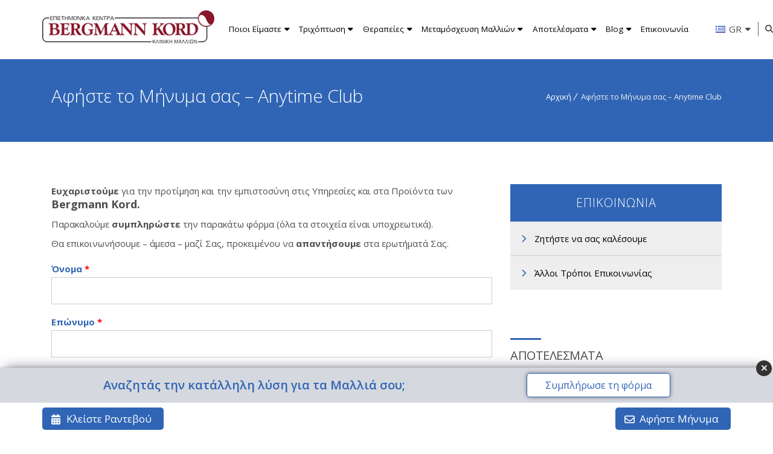

--- FILE ---
content_type: text/html; charset=UTF-8
request_url: https://www.kordhairclinics.gr/metamosxefsi-malliwn-bergmann-kord-hair-clinics-afiste-minima-anytime-club/
body_size: 16606
content:
<!DOCTYPE html> <!--[if IE 7 ]><html lang="en-gb" class="isie ie7 oldie no-js"> <![endif]--> <!--[if IE 8 ]><html lang="en-gb" class="isie ie8 oldie no-js"> <![endif]--> <!--[if IE 9 ]><html lang="en-gb" class="isie ie9 no-js"> <![endif]--> <!--[if (gt IE 9)|!(IE)]><!--><html lang="el"> <!--<![endif]--><head><meta charset="UTF-8"><meta name='viewport' content='width=device-width, initial-scale=1'><meta http-equiv="X-UA-Compatible" content="IE=edge"><meta name="theme-color" content="#333"><style type="text/css">div[id^=wpcf7-f49054] button.cf7mls_next{background-color:#ff5c28;color:#fff}div[id^=wpcf7-f49054] button.cf7mls_back{background-color:#ff5c28;color:#fff}div[id^=wpcf7-f49047] button.cf7mls_next{background-color:#ff5c28;color:#fff}div[id^=wpcf7-f49047] button.cf7mls_back{background-color:#ff5c28;color:#fff}div[id^=wpcf7-f43330] button.cf7mls_next{background-color:#ff5c28;color:#fff}div[id^=wpcf7-f43330] button.cf7mls_back{background-color:#ff5c28;color:#fff}</style><link rel="stylesheet" media="print" onload="this.onload=null;this.media='all';" id="ao_optimized_gfonts" href="https://fonts.googleapis.com/css?family=Open+Sans%3A300%2C400%2C400italic%2C600%2C700&amp;display=swap"><link rel="icon" type="image/x-icon" href="https://www.kordhairclinics.gr/wp-content/uploads/2017/05/bergmannkord-favicon.png"/><link href='https://www.kordhairclinics.gr/wp-content/uploads/2017/05/bergmannkord-iphone.png' rel='apple-touch-icon-precomposed'/><link href='https://www.kordhairclinics.gr/wp-content/uploads/2017/05/bergmannkord-iphone-retina.png' sizes='114x114' rel='apple-touch-icon-precomposed'/><link href='https://www.kordhairclinics.gr/wp-content/uploads/2017/05/bergmannkord-ipad.png' sizes='72x72' rel='apple-touch-icon-precomposed'/><link href='https://www.kordhairclinics.gr/wp-content/uploads/2017/05/bergmannkord-ipad-retina.png' sizes='144x144' rel='apple-touch-icon-precomposed'/><meta name='robots' content='index, follow, max-image-preview:large, max-snippet:-1, max-video-preview:-1' /> <script id="cookieyes" type="text/javascript" src="https://cdn-cookieyes.com/client_data/c0aeccbb5aaa226d6230be32/script.js"></script>  <script data-cfasync="false" data-pagespeed-no-defer>var gtm4wp_datalayer_name="dataLayer";var dataLayer=dataLayer||[];</script> <link media="all" href="https://www.kordhairclinics.gr/wp-content/cache/autoptimize/css/autoptimize_5bbedff29bacd9cfe79e6de00e65ae8e.css" rel="stylesheet"><title>Αφήστε το Μήνυμα σας - Anytime Club</title><meta name="description" content="Επιβράβευση Bergmann Kord για συμμετοχή σε προωθητική καμπάνια Anytime Club. Φόρμα Αφήστε το Μήνυμα σας. εμφυτευση metamosxefsi malliwn fue emfytefsi trixoptwsi therapeies μεταμοσχευση μαλλιων θεραπείες τριχοπτωση αποτελεσματα πριν – μετα photo video hair implantation hair transplantation follicular unit extraction hair loss treatments results before - after" /><link rel="canonical" href="https://www.kordhairclinics.gr/metamosxefsi-malliwn-bergmann-kord-hair-clinics-afiste-minima-anytime-club/" /><meta property="og:locale" content="el_GR" /><meta property="og:type" content="article" /><meta property="og:title" content="Αφήστε το Μήνυμα σας - Anytime Club" /><meta property="og:description" content="Επιβράβευση Bergmann Kord για συμμετοχή σε προωθητική καμπάνια Anytime Club. Φόρμα Αφήστε το Μήνυμα σας. εμφυτευση metamosxefsi malliwn fue emfytefsi trixoptwsi therapeies μεταμοσχευση μαλλιων θεραπείες τριχοπτωση αποτελεσματα πριν – μετα photo video hair implantation hair transplantation follicular unit extraction hair loss treatments results before - after" /><meta property="og:url" content="https://www.kordhairclinics.gr/metamosxefsi-malliwn-bergmann-kord-hair-clinics-afiste-minima-anytime-club/" /><meta property="og:site_name" content="Bergmann Kord Κλινικές Μαλλιών" /><meta property="article:publisher" content="https://www.facebook.com/BergmannKord" /><meta property="article:modified_time" content="2022-12-07T18:43:44+00:00" /><meta property="og:image" content="https://www.kordhairclinics.gr/wp-content/uploads/2017/07/bergmann-kord-eidikos-epi-kefalis-skin.jpg" /><meta property="og:image:width" content="1920" /><meta property="og:image:height" content="450" /><meta property="og:image:type" content="image/jpeg" /><meta name="twitter:card" content="summary_large_image" /><meta name="twitter:site" content="@bergmannkord" /> <script type="application/ld+json" class="yoast-schema-graph">{"@context":"https://schema.org","@graph":[{"@type":"WebPage","@id":"https://www.kordhairclinics.gr/metamosxefsi-malliwn-bergmann-kord-hair-clinics-afiste-minima-anytime-club/","url":"https://www.kordhairclinics.gr/metamosxefsi-malliwn-bergmann-kord-hair-clinics-afiste-minima-anytime-club/","name":"Αφήστε το Μήνυμα σας - Anytime Club","isPartOf":{"@id":"https://www.kordhairclinics.gr/#website"},"datePublished":"2022-12-07T17:29:25+00:00","dateModified":"2022-12-07T18:43:44+00:00","description":"Επιβράβευση Bergmann Kord για συμμετοχή σε προωθητική καμπάνια Anytime Club. Φόρμα Αφήστε το Μήνυμα σας. εμφυτευση metamosxefsi malliwn fue emfytefsi trixoptwsi therapeies μεταμοσχευση μαλλιων θεραπείες τριχοπτωση αποτελεσματα πριν – μετα photo video hair implantation hair transplantation follicular unit extraction hair loss treatments results before - after","breadcrumb":{"@id":"https://www.kordhairclinics.gr/metamosxefsi-malliwn-bergmann-kord-hair-clinics-afiste-minima-anytime-club/#breadcrumb"},"inLanguage":"el","potentialAction":[{"@type":"ReadAction","target":["https://www.kordhairclinics.gr/metamosxefsi-malliwn-bergmann-kord-hair-clinics-afiste-minima-anytime-club/"]}]},{"@type":"BreadcrumbList","@id":"https://www.kordhairclinics.gr/metamosxefsi-malliwn-bergmann-kord-hair-clinics-afiste-minima-anytime-club/#breadcrumb","itemListElement":[{"@type":"ListItem","position":1,"name":"Αρχική","item":"https://www.kordhairclinics.gr/"},{"@type":"ListItem","position":2,"name":"Αφήστε το Μήνυμα σας &#8211; Anytime Club"}]},{"@type":"WebSite","@id":"https://www.kordhairclinics.gr/#website","url":"https://www.kordhairclinics.gr/","name":"Bergmann Kord Κλινικές Μαλλιών","description":"Η 1η Κλινική Μαλλιών στην Ελλάδα στη Μεταμόσχευση Μαλλιών - The First Hair Clinics in Greece concerning Hair Transplantation","publisher":{"@id":"https://www.kordhairclinics.gr/#organization"},"potentialAction":[{"@type":"SearchAction","target":{"@type":"EntryPoint","urlTemplate":"https://www.kordhairclinics.gr/?s={search_term_string}"},"query-input":{"@type":"PropertyValueSpecification","valueRequired":true,"valueName":"search_term_string"}}],"inLanguage":"el"},{"@type":"Organization","@id":"https://www.kordhairclinics.gr/#organization","name":"Bergmann Kord","url":"https://www.kordhairclinics.gr/","logo":"https://www.kordhairclinics.gr/wp-content/uploads/2019/05/bergmannkord-logo-square.png","image":"https://www.kordhairclinics.gr/wp-content/uploads/2025/10/metamosxeusi-malliwvn-home-thumbnail.webp","sameAs":["https://www.facebook.com/BergmannKord","https://x.com/bergmannkord","https://www.instagram.com/bergmannkord","https://gr.pinterest.com/bergmannkord","https://www.youtube.com/user/BergmannKord"],"description":"Η 1η Κλινική Μαλλιών στην Ελλάδα στη Μεταμόσχευση Μαλλιών - The First Hair Clinics in Greece concerning Hair Transplantation","foundingDate":"1979-05-03","email":"info@kord.gr","telephone":"+30 210 6828888","address":{"@type":"PostalAddress","streetAddress":"Leof. Kifisias 348","addressLocality":"Chalandri","addressRegion":"Athens","postalCode":"GR 15233"}}]}</script> <link rel='dns-prefetch' href='//www.google.com' /><link rel='dns-prefetch' href='//ajax.googleapis.com' /><link href='https://fonts.gstatic.com' crossorigin='anonymous' rel='preconnect' /><link rel="alternate" type="application/rss+xml" title="Ροή RSS &raquo; Bergmann Kord Κλινικές Μαλλιών" href="https://www.kordhairclinics.gr/feed/" /><link rel="alternate" type="application/rss+xml" title="Ροή Σχολίων &raquo; Bergmann Kord Κλινικές Μαλλιών" href="https://www.kordhairclinics.gr/comments/feed/" /><link rel="alternate" title="oEmbed (JSON)" type="application/json+oembed" href="https://www.kordhairclinics.gr/wp-json/oembed/1.0/embed?url=https%3A%2F%2Fwww.kordhairclinics.gr%2Fmetamosxefsi-malliwn-bergmann-kord-hair-clinics-afiste-minima-anytime-club%2F&#038;lang=gr" /><link rel="alternate" title="oEmbed (XML)" type="text/xml+oembed" href="https://www.kordhairclinics.gr/wp-json/oembed/1.0/embed?url=https%3A%2F%2Fwww.kordhairclinics.gr%2Fmetamosxefsi-malliwn-bergmann-kord-hair-clinics-afiste-minima-anytime-club%2F&#038;format=xml&#038;lang=gr" /><style id='wp-img-auto-sizes-contain-inline-css' type='text/css'>img:is([sizes=auto i],[sizes^="auto," i]){contain-intrinsic-size:3000px 1500px}</style><style id='classic-theme-styles-inline-css' type='text/css'>/*! This file is auto-generated */
.wp-block-button__link{color:#fff;background-color:#32373c;border-radius:9999px;box-shadow:none;text-decoration:none;padding:calc(.667em + 2px) calc(1.333em + 2px);font-size:1.125em}.wp-block-file__button{background:#32373c;color:#fff;text-decoration:none}</style><link rel='stylesheet' id='jquery-ui-datepicker-css' href='https://ajax.googleapis.com/ajax/libs/jqueryui/1.11.0/themes/smoothness/jquery-ui.css' type='text/css' media='all' /> <script type="text/javascript" src="https://www.kordhairclinics.gr/wp-includes/js/jquery/jquery.min.js" id="jquery-core-js"></script> <script></script><link rel="https://api.w.org/" href="https://www.kordhairclinics.gr/wp-json/" /><link rel="alternate" title="JSON" type="application/json" href="https://www.kordhairclinics.gr/wp-json/wp/v2/pages/38577" /><link rel="EditURI" type="application/rsd+xml" title="RSD" href="https://www.kordhairclinics.gr/xmlrpc.php?rsd" /><link rel='shortlink' href='https://www.kordhairclinics.gr/?p=38577' />  <script data-cfasync="false" data-pagespeed-no-defer>var dataLayer_content={"pagePostType":"page","pagePostType2":"single-page","pagePostAuthor":"kordgr-admin2"};dataLayer.push(dataLayer_content);</script> <script data-cfasync="false" data-pagespeed-no-defer>(function(w,d,s,l,i){w[l]=w[l]||[];w[l].push({'gtm.start':new Date().getTime(),event:'gtm.js'});var f=d.getElementsByTagName(s)[0],j=d.createElement(s),dl=l!='dataLayer'?'&l='+l:'';j.async=true;j.src='//www.googletagmanager.com/gtm.js?id='+i+dl;f.parentNode.insertBefore(j,f);})(window,document,'script','dataLayer','GTM-K5D8QRBG');</script> <style type="text/css" id="wp-custom-css">.pum-theme-46101 .pum-container,.pum-theme-default-theme .pum-container{background-color:transparent !important}.pum-theme-46101 .pum-container,.pum-theme-default-theme .pum-container{box-shadow:none !important}</style><style type="text/css" data-type="vc_shortcodes-default-css">.vc_do_message{padding-top:1em;padding-bottom:1em;padding-right:1em;padding-left:4em;margin-bottom:22px}</style><style type="text/css" data-type="vc_shortcodes-custom-css">.vc_custom_1499458657095{margin-bottom:-30px !important}</style><noscript><style>.wpb_animate_when_almost_visible{opacity:1}</style></noscript> <script>var kordAjaxURL="https://www.kordhairclinics.gr/wp-admin/admin-ajax.php";</script>  <script async src="https://www.googletagmanager.com/gtag/js?id=G-G0GDX7T9QK"></script> <script>window.dataLayer=window.dataLayer||[];function gtag(){dataLayer.push(arguments);}
gtag('js',new Date());gtag('config','G-G0GDX7T9QK');</script> <style id='onelife-combined-inline-css' type='text/css'>body,.layout-boxed .inner-wrapper{background-color:#fffff}.top-bar a,.dt-sc-dark-bg.top-bar a{color:#fff}.top-bar{color:#fff;background-color:#000}.top-bar a:hover,.dt-sc-dark-bg.top-bar a:hover{color:#ddd}#main-menu ul.menu>li>a{color:#000}.menu-active-highlight #main-menu>ul.menu>li.current_page_item>a,.menu-active-highlight #main-menu>ul.menu>li.current_page_ancestor>a,.menu-active-highlight #main-menu>ul.menu>li.current-menu-item>a,.menu-active-highlight #main-menu>ul.menu>li.current-menu-ancestor>a{color:#fff}}.footer-widgets,#footer,.footer-copyright{color:#777}#footer h3{color:#fff}h1,.dt-sc-counter.type1 .dt-sc-counter-number,.dt-sc-portfolio-sorting a,.dt-sc-testimonial .dt-sc-testimonial-author cite,.dt-sc-pr-tb-col.minimal .dt-sc-price p,.dt-sc-pr-tb-col.minimal .dt-sc-price h6 span,.dt-sc-testimonial.special-testimonial-carousel blockquote,.dt-sc-pr-tb-col .dt-sc-tb-title,.dt-sc-pr-tb-col .dt-sc-tb-content,.dt-sc-pr-tb-col .dt-sc-tb-content li,.dt-sc-bar-text,.dt-sc-counter.type3 .dt-sc-counter-number,.dt-sc-newsletter-section.type2 .dt-sc-subscribe-frm input[type=submit],.dt-sc-timeline .dt-sc-timeline-content h2 span,.dt-sc-model-sorting a,.dt-sc-icon-box.type9 .icon-content h4,.dt-sc-icon-box.type9 .icon-content h4 span,.dt-sc-menu-sorting a,.dt-sc-menu .image-overlay .price,.dt-sc-menu .menu-categories a,.dt-sc-pr-tb-col .dt-sc-price h6,ul.products li .onsale{font-family:Open Sans,sans-serif}h2{font-family:Open Sans,sans-serif}h3,.dt-sc-testimonial.type1 blockquote,.blog-entry.entry-date-left .entry-date,.dt-sc-ribbon-title,.dt-sc-testimonial.type1 .dt-sc-testimonial-author cite{font-family:Open Sans,sans-serif}h4,.blog-entry .entry-meta,.dt-sc-button{font-family:Open Sans,sans-serif}h5{font-family:Open Sans,sans-serif}h6{font-family:Open Sans,sans-serif}h1{font-size:36px;font-weight:400;letter-spacing:-.5px}h2{font-size:30px;font-weight:400;letter-spacing:0px}h3{font-size:24px;font-weight:400;letter-spacing:-.5px}h4{font-size:20px;font-weight:400;?>}h5{font-size:18px;font-weight:400;?>}h6{font-size:14px;font-weight:400;?>}body{font-size:15px}body,.blog-entry.blog-medium-style .entry-meta,.dt-sc-event-image-caption .dt-sc-image-content h3,.dt-sc-team.type2 .dt-sc-team-details h4,.dt-sc-team.type2 .dt-sc-team-details h5,.dt-sc-contact-info.type5 h6,.dt-sc-sponsors .dt-sc-one-third h3,.dt-sc-testimonial.type5 .dt-sc-testimonial-author cite,.dt-sc-counter.type3 .counter-descr,.dt-sc-contact-info.type2 h6,.woocommerce ul.products li.product .onsale,#footer .mailchimp-form input[type=email],.dt-sc-icon-box.type5 .icon-content h5,.main-header #searchform input[type=text],.dt-sc-testimonial.type1 .dt-sc-testimonial-author cite small,.dt-sc-pr-tb-col.type2 .dt-sc-tb-content li,.dt-sc-team.rounded .dt-sc-team-details h5,.megamenu-child-container>ul.sub-menu>li>a .menu-item-description,.menu-item-description,.ui-widget{font-family:Open Sans,sans-serif}#main-menu ul.menu>li>a{font-size:13px;font-weight:400}#main-menu ul.menu>li>a,.dt-sc-pr-tb-col .dt-sc-tb-title h5,.dt-sc-timeline .dt-sc-timeline-content h2,.dt-sc-icon-box.type3 .icon-content h4,.dt-sc-popular-procedures .details h3,.dt-sc-popular-procedures .details .duration,.dt-sc-popular-procedures .details .price,.dt-sc-counter.type2 .dt-sc-counter-number,.dt-sc-counter.type2 h4,.dt-sc-testimonial.type4 .dt-sc-testimonial-author cite{font-family:Open Sans,sans-serif}</style></head><body class="wp-singular page-template-default page page-id-38577 wp-theme-onelife wp-child-theme-onelife-child layout-wide fullwidth-header semi-transparent-header sticky-header standard-header header-with-topbar woo-type1 wpb-js-composer js-comp-ver-8.7.2 vc_responsive"><div class="wrapper"><div class="inner-wrapper"><div id="header-wrapper"><header id="header"><div id="main-header-wrapper" class="main-header-wrapper"><div class="container"><div class="main-header"><div class="dt-menu-toggle" id="dt-menu-toggle"> <a href="javascript:void(0)" class="menu-toggle-icon"><span class="fa fa-bars"></span></a></div><div id="logo"> <a href="https://www.kordhairclinics.gr/" title="Bergmann Kord Κλινικές Μαλλιών"> <img class="normal_logo" src="https://www.kordhairclinics.gr/wp-content/uploads/2017/06/bergmannkord-logo-header.png" alt="Bergmann Kord Κλινικές Μαλλιών" title="Bergmann Kord Κλινικές Μαλλιών" /> <img class="retina_logo" src="https://www.kordhairclinics.gr/wp-content/uploads/2017/06/bergmannkord-logo-header-retina.png" alt="Bergmann Kord Κλινικές Μαλλιών" title="Bergmann Kord Κλινικές Μαλλιών" width="290" height="56"/> </a></div><div id="menu-wrapper" class="menu-wrapper menu-active-highlight-grey"><div class="top-header-msg"></div><nav id="main-menu" class="menu-main-menu-container"><ul class="menu"><li id="menu-item-13156" class="menu-item menu-item-type-custom menu-item-object-custom menu-item-has-children menu-item-depth-0 menu-item-simple-parent "><a href="#">Ποιοι Είμαστε</a><ul class="sub-menu "><li id="menu-item-13157" class="menu-item menu-item-type-post_type menu-item-object-page menu-item-depth-1"><a href="https://www.kordhairclinics.gr/klinikes-malliwn-bergmann-kord/">Η Bergmann Kord</a></li><li id="menu-item-13158" class="menu-item menu-item-type-post_type menu-item-object-page menu-item-depth-1"><a href="https://www.kordhairclinics.gr/xwroi-egkatastaseis/">Οι Κλινικές</a></li><li id="menu-item-13159" class="menu-item menu-item-type-post_type menu-item-object-page menu-item-depth-1"><a href="https://www.kordhairclinics.gr/iatrika-epiteleia/">Ιατρική Ομάδα</a></li></ul> <a class="dt-menu-expand fa fa-caret-down" href="javascript:void(0)"></a></li><li id="menu-item-53931" class="menu-item menu-item-type-custom menu-item-object-custom menu-item-has-children menu-item-depth-0 menu-item-megamenu-parent  megamenu-2-columns-group"><a href="#">Τριχόπτωση</a><div class='megamenu-child-container '><ul class="sub-menu "><li id="menu-item-13162" class="menu-item menu-item-type-custom menu-item-object-custom menu-item-has-children menu-item-depth-1"><span class="nolink-menu">Τύποι Τριχόπτωσης</span><ul class="sub-menu "><li id="menu-item-47524" class="menu-item menu-item-type-post_type menu-item-object-page menu-item-depth-2"><a href="https://www.kordhairclinics.gr/trixoptosi-genika/">Τριχόπτωση &#8211; Γενικά</a></li><li id="menu-item-49352" class="menu-item menu-item-type-post_type menu-item-object-page menu-item-depth-2"><a href="https://www.kordhairclinics.gr/trixoptosi-genika/trixoptosi-neaniki/">Νεανική Τριχόπτωση</a></li><li id="menu-item-49177" class="menu-item menu-item-type-post_type menu-item-object-page menu-item-depth-2"><a href="https://www.kordhairclinics.gr/trixoptosi-gynaika/">Γυναικεία Τριχόπτωση</a></li><li id="menu-item-48662" class="menu-item menu-item-type-post_type menu-item-object-page menu-item-depth-2"><a href="https://www.kordhairclinics.gr/trixoptosi-andriki/">Ανδρική Τριχόπτωση</a></li><li id="menu-item-13171" class="menu-item menu-item-type-post_type menu-item-object-page menu-item-depth-2"><a href="https://www.kordhairclinics.gr/trixoptosi-diagnosi/">Διάγνωση</a></li></ul> <a class="dt-menu-expand fa fa-caret-down" href="javascript:void(0)"></a></li><li id="menu-item-13165" class="menu-item menu-item-type-custom menu-item-object-custom menu-item-has-children menu-item-depth-1"><span class="nolink-menu">Μορφές Αλωπεκίας</span><ul class="sub-menu "><li id="menu-item-48487" class="menu-item menu-item-type-post_type menu-item-object-page menu-item-depth-2"><a href="https://www.kordhairclinics.gr/alopecia-genika/">Αλωπεκία &#8211; Γενικά</a></li><li id="menu-item-48601" class="menu-item menu-item-type-post_type menu-item-object-page menu-item-depth-2"><a href="https://www.kordhairclinics.gr/alopecia-androgenetiki/">Ανδρογενετική Aλωπεκία</a></li><li id="menu-item-48867" class="menu-item menu-item-type-post_type menu-item-object-page menu-item-depth-2"><a href="https://www.kordhairclinics.gr/alopecia-gyroeidhs/">Γυροειδής Αλωπεκία</a></li><li id="menu-item-48860" class="menu-item menu-item-type-post_type menu-item-object-page menu-item-depth-2"><a href="https://www.kordhairclinics.gr/alopecia-diaxyti/">Διάχυτη Αλωπεκία</a></li><li id="menu-item-49117" class="menu-item menu-item-type-post_type menu-item-object-page menu-item-depth-2"><a href="https://www.kordhairclinics.gr/alopecia-oulotiki/">Ουλωτική Αλωπεκία</a></li></ul> <a class="dt-menu-expand fa fa-caret-down" href="javascript:void(0)"></a></li></ul> <a class="dt-menu-expand fa fa-caret-down" href="javascript:void(0)"></a></div> <a class="dt-menu-expand fa fa-caret-down" href="javascript:void(0)"></a></li><li id="menu-item-53932" class="menu-item menu-item-type-custom menu-item-object-custom menu-item-has-children menu-item-depth-0 menu-item-simple-parent "><a href="#">Θεραπείες</a><ul class="sub-menu "><li id="menu-item-13178" class="menu-item menu-item-type-post_type menu-item-object-page menu-item-depth-1"><a href="https://www.kordhairclinics.gr/therapeies-trixoptosis-genikes-plirofories/">Θεραπείες Τριχόπτωσης &#8211; Γενικά</a></li><li id="menu-item-46345" class="menu-item menu-item-type-post_type menu-item-object-page menu-item-depth-1"><a href="https://www.kordhairclinics.gr/aap-therapeia-trixoptosis/">Αυτόλογη Μεσοθεραπεία Μαλλιών</a></li><li id="menu-item-47762" class="menu-item menu-item-type-post_type menu-item-object-page menu-item-depth-1"><a href="https://www.kordhairclinics.gr/farmakeftikes-agoges-therapeia-trixoptosis/">Μινοξιδίλη</a></li><li id="menu-item-13182" class="menu-item menu-item-type-post_type menu-item-object-page menu-item-depth-1"><a href="https://www.kordhairclinics.gr/mesotherapeia-malliwn/">Μεσοθεραπεία Μαλλιών</a></li><li id="menu-item-51117" class="menu-item menu-item-type-post_type menu-item-object-page menu-item-depth-1"><a href="https://www.kordhairclinics.gr/volumed-therapeies-trixoptosis/">Θεραπεία VoluMED®</a></li><li id="menu-item-13181" class="menu-item menu-item-type-post_type menu-item-object-page menu-item-depth-1"><a href="https://www.kordhairclinics.gr/soft-laser-therapeia-trixoptosis/">Θεραπεία με Soft Laser</a></li><li id="menu-item-13183" class="menu-item menu-item-type-post_type menu-item-object-page menu-item-depth-1"><a href="https://www.kordhairclinics.gr/bk-iontophoresis-therapeia-trixoptosis/">BK Iontophoresis</a></li></ul> <a class="dt-menu-expand fa fa-caret-down" href="javascript:void(0)"></a></li><li id="menu-item-53933" class="menu-item menu-item-type-custom menu-item-object-custom menu-item-has-children menu-item-depth-0 menu-item-megamenu-parent  megamenu-2-columns-group"><a href="#">Μεταμόσχευση Μαλλιών</a><div class='megamenu-child-container '><ul class="sub-menu "><li id="menu-item-13210" class="menu-item menu-item-type-custom menu-item-object-custom menu-item-has-children menu-item-depth-1"><span class="nolink-menu"> Μεταμόσχευση Μαλλιών &#8211; Γενικά</span><ul class="sub-menu "><li id="menu-item-48318" class="menu-item menu-item-type-post_type menu-item-object-page menu-item-depth-2"><a href="https://www.kordhairclinics.gr/metamosxefsi-malliwn-genika/">Πως Γίνεται</a></li><li id="menu-item-13192" class="menu-item menu-item-type-post_type menu-item-object-page menu-item-depth-2"><a href="https://www.kordhairclinics.gr/metamosxefsi-malliwn-fue/">Μεταμόσχευση Μαλλιών FUE</a></li><li id="menu-item-13193" class="menu-item menu-item-type-post_type menu-item-object-page menu-item-depth-2"><a href="https://www.kordhairclinics.gr/metamosxefsi-malliwn-genika/metamosxefsi-malliwn-fut/">Μεταμόσχευση Μαλλιών FUT</a></li><li id="menu-item-13214" class="menu-item menu-item-type-post_type menu-item-object-page menu-item-depth-2"><a href="https://www.kordhairclinics.gr/metamosxefsi-malliwn-gynaika/">Γυναικεία Μεταμόσχευση Μαλλιών</a></li><li id="menu-item-13190" class="menu-item menu-item-type-post_type menu-item-object-page menu-item-depth-2"><a href="https://www.kordhairclinics.gr/metamosxefsi-malliwn-diagnosi/">Σχεδιασμός</a></li></ul> <a class="dt-menu-expand fa fa-caret-down" href="javascript:void(0)"></a></li><li id="menu-item-13199" class="menu-item menu-item-type-custom menu-item-object-custom menu-item-has-children menu-item-depth-1"><span class="nolink-menu"> Μεταμόσχευση Μαλλιών &#8211; Ειδικά</span><ul class="sub-menu "><li id="menu-item-13196" class="menu-item menu-item-type-post_type menu-item-object-page menu-item-depth-2"><a href="https://www.kordhairclinics.gr/metamosxefsi-malliwn-diorthotikes-epemvaseis/">Διορθωτική Μεταμόσχευση Μαλλιών</a></li><li id="menu-item-13195" class="menu-item menu-item-type-post_type menu-item-object-page menu-item-depth-2"><a href="https://www.kordhairclinics.gr/metamosxefsi-malliwn-genika/metamosxefsi-malliwn-mega-sessions/">Mega Sessions</a></li><li id="menu-item-13201" class="menu-item menu-item-type-post_type menu-item-object-page menu-item-depth-2"><a href="https://www.kordhairclinics.gr/emfitefsi-geniwn/">Εμφύτευση Γενιών</a></li><li id="menu-item-13202" class="menu-item menu-item-type-post_type menu-item-object-page menu-item-depth-2"><a href="https://www.kordhairclinics.gr/emfitefsi-frydiwn/">Μεταμόσχευση σε Φρύδια</a></li><li id="menu-item-51463" class="menu-item menu-item-type-post_type menu-item-object-page menu-item-depth-2"><a href="https://www.kordhairclinics.gr/apokatastasi-trixofyias-oulwn/">Αποκατάσταση Τριχοφυΐας Ουλών</a></li></ul> <a class="dt-menu-expand fa fa-caret-down" href="javascript:void(0)"></a></li></ul> <a class="dt-menu-expand fa fa-caret-down" href="javascript:void(0)"></a></div> <a class="dt-menu-expand fa fa-caret-down" href="javascript:void(0)"></a></li><li id="menu-item-13243" class="menu-item menu-item-type-custom menu-item-object-custom menu-item-has-children menu-item-depth-0 menu-item-simple-parent "><a href="#">Αποτελέσματα</a><ul class="sub-menu "><li id="menu-item-13244" class="menu-item menu-item-type-post_type menu-item-object-page menu-item-depth-1"><a href="https://www.kordhairclinics.gr/metamosxefsi-malliwn-apotelesmata-pg/">Photo Gallery</a></li><li id="menu-item-13245" class="menu-item menu-item-type-post_type menu-item-object-page menu-item-depth-1"><a href="https://www.kordhairclinics.gr/metamosxefsi-malliwn-video-gallery-vg/">Video Gallery</a></li><li id="menu-item-20080" class="menu-item menu-item-type-post_type menu-item-object-page menu-item-depth-1"><a href="https://www.kordhairclinics.gr/metamosxefsi-malliwn-apotelesmata-tl/">Timelines &#8211; Χρονοδιαγράμματα</a></li></ul> <a class="dt-menu-expand fa fa-caret-down" href="javascript:void(0)"></a></li><li id="menu-item-13227" class="menu-item menu-item-type-custom menu-item-object-custom menu-item-has-children menu-item-depth-0 menu-item-simple-parent "><a href="#">Blog</a><ul class="sub-menu "><li id="menu-item-53935" class="menu-item menu-item-type-post_type menu-item-object-page menu-item-depth-1"><a href="https://www.kordhairclinics.gr/blog-mallia/">Blog</a></li><li id="menu-item-13228" class="menu-item menu-item-type-post_type menu-item-object-page menu-item-depth-1"><a href="https://www.kordhairclinics.gr/nea-drastiriotites/">Νέα &#038; Δραστηριότητες</a></li></ul> <a class="dt-menu-expand fa fa-caret-down" href="javascript:void(0)"></a></li><li id="menu-item-40735" class="menu-item menu-item-type-post_type menu-item-object-page menu-item-depth-0 menu-item-simple-parent "><a href="https://www.kordhairclinics.gr/diefthynseis/">Επικοινωνία</a></li></ul></nav><div class="menu-icons-wrapper"><div class="language-select"><div class="btn-language gr" type="button"><img src="https://www.kordhairclinics.gr/wp-content/plugins/polylang/flags/gr.png" alt="ΕΛΛΗΝΙΚΑ" class="toplang-flag" /><p>GR</p><span><i class="fa fa-caret-down"></i></span></div><div class="language-dropdown hidden"><ul class="language-dropdown-container"><li class="lang-link"><a href="https://www.kordhairclinics.gr/metamosxefsi-malliwn-bergmann-kord-hair-clinics-afiste-minima-anytime-club/">ΕΛΛΗΝΙΚΑ</a></li><li class="lang-link"><a href="https://www.kordhairclinics.gr/en/">ENGLISH</a></li><li class="lang-link"><a href="https://www.kordhairclinics.gr/de/">DEUTSCH</a></li><li class="lang-link"><a href="https://www.kordhairclinics.gr/ru/">Русский</a></li><li class="lang-link"><a href="https://www.kordhairclinics.gr/tr/">Türkçe</a></li><li class="lang-link"><a href="https://www.kordhairclinics.gr/ar/">العربية</a></li><li class="lang-link"><a href="https://www.kordhairclinics.gr/mk/">македонски</a></li></ul></div></div><div class="search"> <a id="lg-search-btn" href="javascript:void(0)" class="dt-search-icon"><span class="fa fa-search"></span></a><div class="lg-search"><form method="get" id="searchform" action="https://www.kordhairclinics.gr/" class="dt-searchform"> <input id="s" name="s" type="text" placeholder="Αναζήτηση..." class="text_input"/> <input type="submit"  value="Υποβολη" /></form><div id="search_close" class="search_close"><a href="#"><i class="fa fa-times"></i></a></div></div></div></div></div><div id="mobile-menu-wrapper" class="mobile-menu-wrapper"><div class="mobile-close-wrapper"> <a id="mobile-close" href="#"><span class="fa fa-times"></span></a></div><nav id="mobile-menu" class="menu-mobile-menu-2025-container"><ul class="menu"><li id="menu-item-53952" class="menu-item menu-item-type-custom menu-item-object-custom menu-item-has-children menu-item-depth-0 menu-item-simple-parent "><a href="#">Ποιοι Είμαστε</a><ul class="sub-menu "><li id="menu-item-53953" class="menu-item menu-item-type-post_type menu-item-object-page menu-item-depth-1"><a href="https://www.kordhairclinics.gr/klinikes-malliwn-bergmann-kord/">Η Bergmann Kord</a></li><li id="menu-item-53954" class="menu-item menu-item-type-post_type menu-item-object-page menu-item-depth-1"><a href="https://www.kordhairclinics.gr/xwroi-egkatastaseis/">Οι Κλινικές</a></li><li id="menu-item-53955" class="menu-item menu-item-type-post_type menu-item-object-page menu-item-depth-1"><a href="https://www.kordhairclinics.gr/iatrika-epiteleia/">Ιατρική Ομάδα</a></li></ul> <a class="dt-menu-expand fa fa-caret-down" href="javascript:void(0)"></a></li><li id="menu-item-53956" class="menu-item menu-item-type-custom menu-item-object-custom menu-item-has-children menu-item-depth-0 menu-item-simple-parent "><a href="#">Τριχόπτωση</a><ul class="sub-menu "><li id="menu-item-53958" class="menu-item menu-item-type-post_type menu-item-object-page menu-item-depth-1"><a href="https://www.kordhairclinics.gr/trixoptosi-genika/">Τριχόπτωση &#8211; Γενικά</a></li><li id="menu-item-53959" class="menu-item menu-item-type-post_type menu-item-object-page menu-item-depth-1"><a href="https://www.kordhairclinics.gr/trixoptosi-genika/trixoptosi-neaniki/">Νεανική Τριχόπτωση</a></li><li id="menu-item-53960" class="menu-item menu-item-type-post_type menu-item-object-page menu-item-depth-1"><a href="https://www.kordhairclinics.gr/trixoptosi-gynaika/">Γυναικεία Τριχόπτωση</a></li><li id="menu-item-53961" class="menu-item menu-item-type-post_type menu-item-object-page menu-item-depth-1"><a href="https://www.kordhairclinics.gr/trixoptosi-andriki/">Ανδρική Τριχόπτωση</a></li><li id="menu-item-53962" class="menu-item menu-item-type-post_type menu-item-object-page menu-item-depth-1"><a href="https://www.kordhairclinics.gr/trixoptosi-diagnosi/">Διάγνωση</a></li></ul> <a class="dt-menu-expand fa fa-caret-down" href="javascript:void(0)"></a></li><li id="menu-item-53963" class="menu-item menu-item-type-custom menu-item-object-custom menu-item-has-children menu-item-depth-0 menu-item-simple-parent "><a href="#">Αλωπεκία</a><ul class="sub-menu "><li id="menu-item-53964" class="menu-item menu-item-type-post_type menu-item-object-page menu-item-depth-1"><a href="https://www.kordhairclinics.gr/alopecia-genika/">Αλωπεκία &#8211; Γενικά</a></li><li id="menu-item-53965" class="menu-item menu-item-type-post_type menu-item-object-page menu-item-depth-1"><a href="https://www.kordhairclinics.gr/alopecia-androgenetiki/">Ανδρογενετική Aλωπεκία</a></li><li id="menu-item-53966" class="menu-item menu-item-type-post_type menu-item-object-page menu-item-depth-1"><a href="https://www.kordhairclinics.gr/alopecia-gyroeidhs/">Γυροειδής Αλωπεκία</a></li><li id="menu-item-53967" class="menu-item menu-item-type-post_type menu-item-object-page menu-item-depth-1"><a href="https://www.kordhairclinics.gr/alopecia-diaxyti/">Διάχυτη Αλωπεκία</a></li><li id="menu-item-53968" class="menu-item menu-item-type-post_type menu-item-object-page menu-item-depth-1"><a href="https://www.kordhairclinics.gr/alopecia-oulotiki/">Ουλωτική Αλωπεκία</a></li></ul> <a class="dt-menu-expand fa fa-caret-down" href="javascript:void(0)"></a></li><li id="menu-item-53969" class="menu-item menu-item-type-custom menu-item-object-custom menu-item-has-children menu-item-depth-0 menu-item-simple-parent "><a href="#">Θεραπείες Τριχόπτωσης</a><ul class="sub-menu "><li id="menu-item-53970" class="menu-item menu-item-type-post_type menu-item-object-page menu-item-depth-1"><a href="https://www.kordhairclinics.gr/therapeies-trixoptosis-genikes-plirofories/">Θεραπείες Τριχόπτωσης &#8211; Γενικά</a></li><li id="menu-item-53971" class="menu-item menu-item-type-post_type menu-item-object-page menu-item-depth-1"><a href="https://www.kordhairclinics.gr/aap-therapeia-trixoptosis/">Αυτόλογη Μεσοθεραπεία Μαλλιών</a></li><li id="menu-item-53972" class="menu-item menu-item-type-post_type menu-item-object-page menu-item-depth-1"><a href="https://www.kordhairclinics.gr/farmakeftikes-agoges-therapeia-trixoptosis/">Μινοξιδίλη</a></li><li id="menu-item-53973" class="menu-item menu-item-type-post_type menu-item-object-page menu-item-depth-1"><a href="https://www.kordhairclinics.gr/mesotherapeia-malliwn/">Μεσοθεραπεία Μαλλιών</a></li><li id="menu-item-53974" class="menu-item menu-item-type-post_type menu-item-object-page menu-item-depth-1"><a href="https://www.kordhairclinics.gr/volumed-therapeies-trixoptosis/">Θεραπεία VoluMED®</a></li><li id="menu-item-53975" class="menu-item menu-item-type-post_type menu-item-object-page menu-item-depth-1"><a href="https://www.kordhairclinics.gr/soft-laser-therapeia-trixoptosis/">Θεραπεία με Soft Laser</a></li><li id="menu-item-53976" class="menu-item menu-item-type-post_type menu-item-object-page menu-item-depth-1"><a href="https://www.kordhairclinics.gr/bk-iontophoresis-therapeia-trixoptosis/">BK Iontophoresis</a></li></ul> <a class="dt-menu-expand fa fa-caret-down" href="javascript:void(0)"></a></li><li id="menu-item-53977" class="menu-item menu-item-type-custom menu-item-object-custom menu-item-has-children menu-item-depth-0 menu-item-megamenu-parent  megamenu-2-columns-group"><a href="#">Μεταμόσχευση Μαλλιών</a><div class='megamenu-child-container '><ul class="sub-menu "><li id="menu-item-53979" class="menu-item menu-item-type-post_type menu-item-object-page menu-item-depth-1"><a href="https://www.kordhairclinics.gr/metamosxefsi-malliwn-genika/">Μεταμόσχευση Μαλλιών &#8211; Γενικά</a></li><li id="menu-item-53980" class="menu-item menu-item-type-post_type menu-item-object-page menu-item-depth-1"><a href="https://www.kordhairclinics.gr/metamosxefsi-malliwn-fue/">Μεταμόσχευση Μαλλιών FUE</a></li><li id="menu-item-53981" class="menu-item menu-item-type-post_type menu-item-object-page menu-item-depth-1"><a href="https://www.kordhairclinics.gr/metamosxefsi-malliwn-genika/metamosxefsi-malliwn-fut/">Μεταμόσχευση Μαλλιών FUT</a></li><li id="menu-item-53982" class="menu-item menu-item-type-post_type menu-item-object-page menu-item-depth-1"><a href="https://www.kordhairclinics.gr/metamosxefsi-malliwn-gynaika/">Γυναικεία Μεταμόσχευση Μαλλιών</a></li><li id="menu-item-53983" class="menu-item menu-item-type-post_type menu-item-object-page menu-item-depth-1"><a href="https://www.kordhairclinics.gr/metamosxefsi-malliwn-diagnosi/">Σχεδιασμός Μεταμόσχευσης Μαλλιών</a></li><li id="menu-item-53985" class="menu-item menu-item-type-post_type menu-item-object-page menu-item-depth-1"><a href="https://www.kordhairclinics.gr/metamosxefsi-malliwn-diorthotikes-epemvaseis/">Διορθωτική Μεταμόσχευση Μαλλιών</a></li><li id="menu-item-53986" class="menu-item menu-item-type-post_type menu-item-object-page menu-item-depth-1"><a href="https://www.kordhairclinics.gr/metamosxefsi-malliwn-genika/metamosxefsi-malliwn-mega-sessions/">Mega Sessions</a></li><li id="menu-item-53987" class="menu-item menu-item-type-post_type menu-item-object-page menu-item-depth-1"><a href="https://www.kordhairclinics.gr/emfitefsi-geniwn/">Εμφύτευση Γενιών</a></li><li id="menu-item-53988" class="menu-item menu-item-type-post_type menu-item-object-page menu-item-depth-1"><a href="https://www.kordhairclinics.gr/emfitefsi-frydiwn/">Μεταμόσχευση σε Φρύδια</a></li><li id="menu-item-53989" class="menu-item menu-item-type-post_type menu-item-object-page menu-item-depth-1"><a href="https://www.kordhairclinics.gr/apokatastasi-trixofyias-oulwn/">Αποκατάσταση Τριχοφυΐας Ουλών</a></li></ul> <a class="dt-menu-expand fa fa-caret-down" href="javascript:void(0)"></a></div> <a class="dt-menu-expand fa fa-caret-down" href="javascript:void(0)"></a></li><li id="menu-item-53990" class="menu-item menu-item-type-custom menu-item-object-custom menu-item-has-children menu-item-depth-0 menu-item-simple-parent "><a href="#">Αποτελέσματα</a><ul class="sub-menu "><li id="menu-item-53991" class="menu-item menu-item-type-post_type menu-item-object-page menu-item-depth-1"><a href="https://www.kordhairclinics.gr/metamosxefsi-malliwn-apotelesmata-pg/">Photo Gallery</a></li><li id="menu-item-53992" class="menu-item menu-item-type-post_type menu-item-object-page menu-item-depth-1"><a href="https://www.kordhairclinics.gr/metamosxefsi-malliwn-video-gallery-vg/">Video Gallery</a></li><li id="menu-item-53993" class="menu-item menu-item-type-post_type menu-item-object-page menu-item-depth-1"><a href="https://www.kordhairclinics.gr/metamosxefsi-malliwn-apotelesmata-tl/">Timelines &#8211; Χρονοδιαγράμματα</a></li></ul> <a class="dt-menu-expand fa fa-caret-down" href="javascript:void(0)"></a></li><li id="menu-item-53994" class="menu-item menu-item-type-custom menu-item-object-custom menu-item-has-children menu-item-depth-0 menu-item-simple-parent "><a href="#">Blog</a><ul class="sub-menu "><li id="menu-item-53995" class="menu-item menu-item-type-post_type menu-item-object-page menu-item-depth-1"><a href="https://www.kordhairclinics.gr/blog-mallia/">Blog</a></li><li id="menu-item-53996" class="menu-item menu-item-type-post_type menu-item-object-page menu-item-depth-1"><a href="https://www.kordhairclinics.gr/nea-drastiriotites/">Νέα &#038; Δραστηριότητες</a></li></ul> <a class="dt-menu-expand fa fa-caret-down" href="javascript:void(0)"></a></li><li id="menu-item-53997" class="menu-item menu-item-type-post_type menu-item-object-page menu-item-depth-0 menu-item-simple-parent "><a href="https://www.kordhairclinics.gr/diefthynseis/">Επικοινωνία</a></li></ul></nav><div id="mobile-search"><form method="get" id="mobile-searchform" action="https://www.kordhairclinics.gr/" class="dt-searchform"> <input id="s" name="s" type="text" class="text_input"/> <button type="submit"><span class="fa fa-search"></span></button></form></div></div></div></div></div></header></div><div id="main"><section class="main-title-section-wrapper default"><div class="container"><div class="breadcrumb"><a href="https://www.kordhairclinics.gr/">Αρχική</a><span class="fa default"></span><span class="current">Αφήστε το Μήνυμα σας &#8211; Anytime Club</span></div><div class="main-title-section"><h1>Αφήστε το Μήνυμα σας &#8211; Anytime Club</h1></div></div></section><div class="container"><section id="primary" class="content-full-width"><div id="post-38577" class="post-38577 page type-page status-publish hentry"><div class="wpb-content-wrapper"><div class="vc_row wpb_row vc_row-fluid"><div class="wpb_column vc_column_container vc_col-sm-8"><div class="vc_column-inner "><div class="wpb_wrapper"><div class="vc_row wpb_row vc_inner vc_row-fluid"><div class="wpb_column vc_column_container vc_col-sm-12"><div class="vc_column-inner "><div class="wpb_wrapper"><div class="wpb_text_column wpb_content_element" ><div class="wpb_wrapper"><p><strong>Ευχαριστούμε</strong> για την προτίμηση και την εμπιστοσύνη στις Υπηρεσίες και στα Προϊόντα των <strong><span style="font-size: 20px;"><span style="font-size: 18px;">Bergmann Kord.</span> </span></strong></p><p>Παρακαλούμε <strong>συμπληρώστε</strong> την παρακάτω φόρμα (όλα τα στοιχεία είναι υποχρεωτικά).</p><p>Θα επικοινωνήσουμε &#8211; άμεσα &#8211; μαζί Σας, προκειμένου να <strong>απαντήσουμε</strong> στα ερωτήματά Σας.</p></div></div><div class="wpcf7 no-js" id="wpcf7-f38579-p38577-o1" lang="en-GB" dir="ltr" data-wpcf7-id="38579"><div class="screen-reader-response"><p role="status" aria-live="polite" aria-atomic="true"></p><ul></ul></div><form action="/metamosxefsi-malliwn-bergmann-kord-hair-clinics-afiste-minima-anytime-club/#wpcf7-f38579-p38577-o1" method="post" class="wpcf7-form init cf7mls-no-scroll cf7mls-no-moving-animation" aria-label="Contact form" novalidate="novalidate" data-status="init"><fieldset class="hidden-fields-container"><input type="hidden" name="_wpcf7" value="38579" /><input type="hidden" name="_wpcf7_version" value="6.1.4" /><input type="hidden" name="_wpcf7_locale" value="en_GB" /><input type="hidden" name="_wpcf7_unit_tag" value="wpcf7-f38579-p38577-o1" /><input type="hidden" name="_wpcf7_container_post" value="38577" /><input type="hidden" name="_wpcf7_posted_data_hash" value="" /><input type="hidden" name="_wpcf7dtx_version" value="5.0.3" /><input type="hidden" name="nlang" value="gr" /><input type="hidden" name="_wpcf7_recaptcha_response" value="" /></fieldset><p><label for="contact_name">Όνομα <span class="required">*</span></label><span class="wpcf7-form-control-wrap" data-name="firstname"><input size="40" maxlength="400" class="wpcf7-form-control wpcf7-text wpcf7-validates-as-required" id="contact_name" aria-required="true" aria-invalid="false" value="" type="text" name="firstname" /></span><label for="contact_surname">Επώνυμο <span class="required">*</span></label><span class="wpcf7-form-control-wrap" data-name="surname"><input size="40" maxlength="400" class="wpcf7-form-control wpcf7-text wpcf7-validates-as-required" id="contact_surname" aria-required="true" aria-invalid="false" value="" type="text" name="surname" /></span><label for="contact_email">Email <span class="required">*</span></label><span class="wpcf7-form-control-wrap" data-name="email"><input size="40" maxlength="400" class="wpcf7-form-control wpcf7-email wpcf7-validates-as-required wpcf7-text wpcf7-validates-as-email" id="contact_email" aria-required="true" aria-invalid="false" value="" type="email" name="email" /></span><span class="form-notice"><strong><br /> - Ένα </strong><strong>ΣΤΑΘΕΡΟ</strong> ή ΚΙΝΗΤΟ τηλέφωνο - όποιο εξυπηρετεί ΕΣΑΣ - θα διευκολύνει την ΑΜΕΣΗ ΕΠΙΚΟΙΝΩΝΙΑ μας.<br /> H συμπλήρωση ΤΟΥΛΑΧΙΣΤΟΝ ενός τηλεφώνου είναι υποχρεωτική.</span><span class="form-notice"><strong>-</strong> Εάν επιθυμείτε να αναγράψετε τον Διεθνή Αριθμό Κλήσης Χώρας, παρακαλούμε να χρησιμοποιήσετε την παρακάτω μορφή :<br /> <strong>00306971234567</strong> (Κινητό) &nbsp;&nbsp;&nbsp;&nbsp; ή &nbsp;&nbsp;&nbsp;&nbsp;<strong>00302101234567</strong> (Σταθερό)</span><label for="contact_tel">Κινητό ή Σταθερό Τηλέφωνο <span class="required">*</span> </label><span class="wpcf7-form-control-wrap" data-name="your-phone"><input size="40" maxlength="400" class="wpcf7-form-control wpcf7-text wpcf7-validates-as-required" id="contact_tel" aria-required="true" aria-invalid="false" placeholder="πχ. 2101111111 ή 6911111111" value="" type="text" name="your-phone" /></span><label for="contact_msg">Το μήνυμά σας <span class="required">*</span></label><span class="wpcf7-form-control-wrap" data-name="message"><textarea cols="40" rows="10" maxlength="2000" class="wpcf7-form-control wpcf7-textarea wpcf7-validates-as-required" id="contact_msg" aria-required="true" aria-invalid="false" name="message"></textarea></span><label>Επισύναψη αρχείου</label><span class="wpcf7-form-control-wrap" data-name="your-file"><input size="40" class="wpcf7-form-control wpcf7-drag-n-drop-file d-none" aria-invalid="false" type="file" multiple="multiple" data-name="your-file" data-type="gif|png|jpg|jpeg|pdf|mp3|mp4" data-limit="10485760" data-max="4" data-id="38579" data-version="free version 1.3.9.3" accept=".gif, .png, .jpg, .jpeg, .pdf, .mp3, .mp4" /></span><span class="form-notice"><u>ΣΗΜΑΝΤΙΚΕΣ ΣΗΜΕΙΩΣΕΙΣ</u><br /> 1) Μέγιστο επιτρεπόμενο μέγεθος αρχείου 5ΜΒ<br /> 2) Για λόγους ασφαλείας της επικοινωνίας μας, γίνονται δεκτοί μόνο οι παρακάτω επτά (7) τύποι αρχείων:<br /> gif, png, jpg, jpeg, pdf, mp3, mp4</span><div class="vc_row wpb_row vc_row-fluid"><div class="wpb_column vc_column_container vc_col-sm-6"><div class="vc_column-inner "><div class="wpb_wrapper"></p><div class="required_notice"><p>* Υποχρεωτικά πεδία</p></div><p></div></div></div><div class="wpb_column vc_column_container vc_col-sm-6"><div class="vc_column-inner "><div class="wpb_wrapper"></p><div class="alignright"><p><input class="wpcf7-form-control wpcf7-submit has-spinner" type="submit" value="Αποστολή" /></p></div><p></div></div></div></div><input type='hidden' class='wpcf7-pum' value='{"closepopup":false,"closedelay":0,"openpopup":false,"openpopup_id":0}' /><div class="wpcf7-response-output" aria-hidden="true"></div></form></div><div class="vc_empty_space"   style="height: 32px"><span class="vc_empty_space_inner"></span></div><div class="vc_message_box vc_message_box-solid vc_message_box-rounded vc_color-info vc_do_message" ><div class="vc_message_box-icon"><i class="fas fa-phone-alt"></i></div><p><a href="tel:+302106828888">Για <strong>ΑΜΕΣΗ ΕΠΙΚΟΙΝΩΝΙΑ</strong> παρακαλούμε καλέστε μας στο (+30) 210 – 68 28 888</a></p></div><div class="vc_empty_space  vc_custom_1499458657095"   style="height: 65px"><span class="vc_empty_space_inner"></span></div></div></div></div></div></div></div></div><div class="wpb_column vc_column_container vc_col-sm-4"><div class="vc_column-inner "><div class="wpb_wrapper"><div  class="vc_wp_custommenu wpb_content_element"><div class="widget widget_nav_menu"><h2 class="widgettitle">ΕΠΙΚΟΙΝΩΝΙΑ</h2><div class="menu-epikoinwnia-container"><ul id="menu-epikoinwnia" class="menu"><li id="menu-item-13637" class="menu-item menu-item-type-post_type menu-item-object-page menu-item-depth-0 menu-item-simple-parent "><a href="https://www.kordhairclinics.gr/zitiste-na-sas-kalesoume/">Ζητήστε να σας καλέσουμε</a></li><li id="menu-item-13639" class="menu-item menu-item-type-post_type menu-item-object-page menu-item-depth-0 menu-item-simple-parent "><a href="https://www.kordhairclinics.gr/epikoinwnia/">Άλλοι Τρόποι Επικοινωνίας</a></li></ul></div></div></div><div class='dt-sc-hr-invisible-large '></div><div class="wpb_text_column wpb_content_element" ><div class="wpb_wrapper"><div class="wpb_widgetised_column"><aside class="widget widget_text"><h3 class="widgettitle">ΑΠΟΤΕΛΕΣΜΑΤΑ</h3><div class="wpb_gallery wpb_content_element vc_clearfix wpb_content_element" ><div class="wpb_wrapper"><div class="wpb_gallery_slides wpb_slider_nivo theme-default" data-interval="5"><div class="nivoSlider"><a class="" href="https://www.kordhairclinics.gr/wp-content/uploads/2019/02/metamosxefsi-malliwn-apotelesmata-pg-home-page-001.jpg" data-lightbox="lightbox[rel-38577-3753404569]"><img fetchpriority="high" decoding="async" width="300" height="174" src="https://www.kordhairclinics.gr/wp-content/uploads/2019/02/metamosxefsi-malliwn-apotelesmata-pg-home-page-001-300x174.jpg" class="attachment-medium" alt="" title="metamosxefsi-malliwn-apotelesmata-pg-home-page-001" srcset="https://www.kordhairclinics.gr/wp-content/uploads/2019/02/metamosxefsi-malliwn-apotelesmata-pg-home-page-001-300x174.jpg 300w, https://www.kordhairclinics.gr/wp-content/uploads/2019/02/metamosxefsi-malliwn-apotelesmata-pg-home-page-001.jpg 500w" sizes="(max-width: 300px) 100vw, 300px" /></a><a class="" href="https://www.kordhairclinics.gr/wp-content/uploads/2019/02/metamosxefsi-malliwn-apotelesmata-pg-home-page-002.jpg" data-lightbox="lightbox[rel-38577-3753404569]"><img decoding="async" width="300" height="174" src="https://www.kordhairclinics.gr/wp-content/uploads/2019/02/metamosxefsi-malliwn-apotelesmata-pg-home-page-002-300x174.jpg" class="attachment-medium" alt="" title="metamosxefsi-malliwn-apotelesmata-pg-home-page-002" srcset="https://www.kordhairclinics.gr/wp-content/uploads/2019/02/metamosxefsi-malliwn-apotelesmata-pg-home-page-002-300x174.jpg 300w, https://www.kordhairclinics.gr/wp-content/uploads/2019/02/metamosxefsi-malliwn-apotelesmata-pg-home-page-002.jpg 500w" sizes="(max-width: 300px) 100vw, 300px" /></a><a class="" href="https://www.kordhairclinics.gr/wp-content/uploads/2019/02/metamosxefsi-malliwn-apotelesmata-pg-home-page-003.jpg" data-lightbox="lightbox[rel-38577-3753404569]"><img decoding="async" width="300" height="174" src="https://www.kordhairclinics.gr/wp-content/uploads/2019/02/metamosxefsi-malliwn-apotelesmata-pg-home-page-003-300x174.jpg" class="attachment-medium" alt="" title="metamosxefsi-malliwn-apotelesmata-pg-home-page-003" srcset="https://www.kordhairclinics.gr/wp-content/uploads/2019/02/metamosxefsi-malliwn-apotelesmata-pg-home-page-003-300x174.jpg 300w, https://www.kordhairclinics.gr/wp-content/uploads/2019/02/metamosxefsi-malliwn-apotelesmata-pg-home-page-003.jpg 500w" sizes="(max-width: 300px) 100vw, 300px" /></a><a class="" href="https://www.kordhairclinics.gr/wp-content/uploads/2019/02/metamosxefsi-malliwn-apotelesmata-pg-home-page-004.jpg" data-lightbox="lightbox[rel-38577-3753404569]"><img decoding="async" width="300" height="174" src="https://www.kordhairclinics.gr/wp-content/uploads/2019/02/metamosxefsi-malliwn-apotelesmata-pg-home-page-004-300x174.jpg" class="attachment-medium" alt="" title="metamosxefsi-malliwn-apotelesmata-pg-home-page-004" srcset="https://www.kordhairclinics.gr/wp-content/uploads/2019/02/metamosxefsi-malliwn-apotelesmata-pg-home-page-004-300x174.jpg 300w, https://www.kordhairclinics.gr/wp-content/uploads/2019/02/metamosxefsi-malliwn-apotelesmata-pg-home-page-004.jpg 500w" sizes="(max-width: 300px) 100vw, 300px" /></a><a class="" href="https://www.kordhairclinics.gr/wp-content/uploads/2019/02/metamosxefsi-malliwn-apotelesmata-pg-home-page-005.jpg" data-lightbox="lightbox[rel-38577-3753404569]"><img decoding="async" width="300" height="174" src="https://www.kordhairclinics.gr/wp-content/uploads/2019/02/metamosxefsi-malliwn-apotelesmata-pg-home-page-005-300x174.jpg" class="attachment-medium" alt="" title="metamosxefsi-malliwn-apotelesmata-pg-home-page-005" srcset="https://www.kordhairclinics.gr/wp-content/uploads/2019/02/metamosxefsi-malliwn-apotelesmata-pg-home-page-005-300x174.jpg 300w, https://www.kordhairclinics.gr/wp-content/uploads/2019/02/metamosxefsi-malliwn-apotelesmata-pg-home-page-005.jpg 500w" sizes="(max-width: 300px) 100vw, 300px" /></a><a class="" href="https://www.kordhairclinics.gr/wp-content/uploads/2019/02/metamosxefsi-malliwn-apotelesmata-pg-home-page-006.jpg" data-lightbox="lightbox[rel-38577-3753404569]"><img decoding="async" width="300" height="174" src="https://www.kordhairclinics.gr/wp-content/uploads/2019/02/metamosxefsi-malliwn-apotelesmata-pg-home-page-006-300x174.jpg" class="attachment-medium" alt="" title="metamosxefsi-malliwn-apotelesmata-pg-home-page-006" srcset="https://www.kordhairclinics.gr/wp-content/uploads/2019/02/metamosxefsi-malliwn-apotelesmata-pg-home-page-006-300x174.jpg 300w, https://www.kordhairclinics.gr/wp-content/uploads/2019/02/metamosxefsi-malliwn-apotelesmata-pg-home-page-006.jpg 500w" sizes="(max-width: 300px) 100vw, 300px" /></a><a class="" href="https://www.kordhairclinics.gr/wp-content/uploads/2019/02/metamosxefsi-malliwn-apotelesmata-pg-home-page-007.jpg" data-lightbox="lightbox[rel-38577-3753404569]"><img decoding="async" width="300" height="174" src="https://www.kordhairclinics.gr/wp-content/uploads/2019/02/metamosxefsi-malliwn-apotelesmata-pg-home-page-007-300x174.jpg" class="attachment-medium" alt="" title="metamosxefsi-malliwn-apotelesmata-pg-home-page-007" srcset="https://www.kordhairclinics.gr/wp-content/uploads/2019/02/metamosxefsi-malliwn-apotelesmata-pg-home-page-007-300x174.jpg 300w, https://www.kordhairclinics.gr/wp-content/uploads/2019/02/metamosxefsi-malliwn-apotelesmata-pg-home-page-007.jpg 500w" sizes="(max-width: 300px) 100vw, 300px" /></a><a class="" href="https://www.kordhairclinics.gr/wp-content/uploads/2019/02/metamosxefsi-malliwn-apotelesmata-pg-home-page-008.jpg" data-lightbox="lightbox[rel-38577-3753404569]"><img decoding="async" width="300" height="174" src="https://www.kordhairclinics.gr/wp-content/uploads/2019/02/metamosxefsi-malliwn-apotelesmata-pg-home-page-008-300x174.jpg" class="attachment-medium" alt="" title="metamosxefsi-malliwn-apotelesmata-pg-home-page-008" srcset="https://www.kordhairclinics.gr/wp-content/uploads/2019/02/metamosxefsi-malliwn-apotelesmata-pg-home-page-008-300x174.jpg 300w, https://www.kordhairclinics.gr/wp-content/uploads/2019/02/metamosxefsi-malliwn-apotelesmata-pg-home-page-008.jpg 500w" sizes="(max-width: 300px) 100vw, 300px" /></a><a class="" href="https://www.kordhairclinics.gr/wp-content/uploads/2019/02/metamosxefsi-malliwn-apotelesmata-pg-home-page-009.jpg" data-lightbox="lightbox[rel-38577-3753404569]"><img decoding="async" width="300" height="174" src="https://www.kordhairclinics.gr/wp-content/uploads/2019/02/metamosxefsi-malliwn-apotelesmata-pg-home-page-009-300x174.jpg" class="attachment-medium" alt="" title="metamosxefsi-malliwn-apotelesmata-pg-home-page-009" srcset="https://www.kordhairclinics.gr/wp-content/uploads/2019/02/metamosxefsi-malliwn-apotelesmata-pg-home-page-009-300x174.jpg 300w, https://www.kordhairclinics.gr/wp-content/uploads/2019/02/metamosxefsi-malliwn-apotelesmata-pg-home-page-009.jpg 500w" sizes="(max-width: 300px) 100vw, 300px" /></a><a class="" href="https://www.kordhairclinics.gr/wp-content/uploads/2019/02/metamosxefsi-malliwn-apotelesmata-pg-home-page-010.jpg" data-lightbox="lightbox[rel-38577-3753404569]"><img decoding="async" width="300" height="174" src="https://www.kordhairclinics.gr/wp-content/uploads/2019/02/metamosxefsi-malliwn-apotelesmata-pg-home-page-010-300x174.jpg" class="attachment-medium" alt="" title="metamosxefsi-malliwn-apotelesmata-pg-home-page-010" srcset="https://www.kordhairclinics.gr/wp-content/uploads/2019/02/metamosxefsi-malliwn-apotelesmata-pg-home-page-010-300x174.jpg 300w, https://www.kordhairclinics.gr/wp-content/uploads/2019/02/metamosxefsi-malliwn-apotelesmata-pg-home-page-010.jpg 500w" sizes="(max-width: 300px) 100vw, 300px" /></a><a class="" href="https://www.kordhairclinics.gr/wp-content/uploads/2019/02/metamosxefsi-malliwn-apotelesmata-pg-home-page-011.jpg" data-lightbox="lightbox[rel-38577-3753404569]"><img decoding="async" width="300" height="174" src="https://www.kordhairclinics.gr/wp-content/uploads/2019/02/metamosxefsi-malliwn-apotelesmata-pg-home-page-011-300x174.jpg" class="attachment-medium" alt="" title="metamosxefsi-malliwn-apotelesmata-pg-home-page-011" srcset="https://www.kordhairclinics.gr/wp-content/uploads/2019/02/metamosxefsi-malliwn-apotelesmata-pg-home-page-011-300x174.jpg 300w, https://www.kordhairclinics.gr/wp-content/uploads/2019/02/metamosxefsi-malliwn-apotelesmata-pg-home-page-011.jpg 500w" sizes="(max-width: 300px) 100vw, 300px" /></a><a class="" href="https://www.kordhairclinics.gr/wp-content/uploads/2019/02/metamosxefsi-malliwn-apotelesmata-pg-home-page-012.jpg" data-lightbox="lightbox[rel-38577-3753404569]"><img decoding="async" width="300" height="174" src="https://www.kordhairclinics.gr/wp-content/uploads/2019/02/metamosxefsi-malliwn-apotelesmata-pg-home-page-012-300x174.jpg" class="attachment-medium" alt="" title="metamosxefsi-malliwn-apotelesmata-pg-home-page-012" srcset="https://www.kordhairclinics.gr/wp-content/uploads/2019/02/metamosxefsi-malliwn-apotelesmata-pg-home-page-012-300x174.jpg 300w, https://www.kordhairclinics.gr/wp-content/uploads/2019/02/metamosxefsi-malliwn-apotelesmata-pg-home-page-012.jpg 500w" sizes="(max-width: 300px) 100vw, 300px" /></a><a class="" href="https://www.kordhairclinics.gr/wp-content/uploads/2019/02/metamosxefsi-malliwn-apotelesmata-pg-home-page-013.jpg" data-lightbox="lightbox[rel-38577-3753404569]"><img decoding="async" width="300" height="174" src="https://www.kordhairclinics.gr/wp-content/uploads/2019/02/metamosxefsi-malliwn-apotelesmata-pg-home-page-013-300x174.jpg" class="attachment-medium" alt="" title="metamosxefsi-malliwn-apotelesmata-pg-home-page-013" srcset="https://www.kordhairclinics.gr/wp-content/uploads/2019/02/metamosxefsi-malliwn-apotelesmata-pg-home-page-013-300x174.jpg 300w, https://www.kordhairclinics.gr/wp-content/uploads/2019/02/metamosxefsi-malliwn-apotelesmata-pg-home-page-013.jpg 500w" sizes="(max-width: 300px) 100vw, 300px" /></a><a class="" href="https://www.kordhairclinics.gr/wp-content/uploads/2019/02/metamosxefsi-malliwn-apotelesmata-pg-home-page-014.jpg" data-lightbox="lightbox[rel-38577-3753404569]"><img decoding="async" width="300" height="174" src="https://www.kordhairclinics.gr/wp-content/uploads/2019/02/metamosxefsi-malliwn-apotelesmata-pg-home-page-014-300x174.jpg" class="attachment-medium" alt="" title="metamosxefsi-malliwn-apotelesmata-pg-home-page-014" srcset="https://www.kordhairclinics.gr/wp-content/uploads/2019/02/metamosxefsi-malliwn-apotelesmata-pg-home-page-014-300x174.jpg 300w, https://www.kordhairclinics.gr/wp-content/uploads/2019/02/metamosxefsi-malliwn-apotelesmata-pg-home-page-014.jpg 500w" sizes="(max-width: 300px) 100vw, 300px" /></a><a class="" href="https://www.kordhairclinics.gr/wp-content/uploads/2019/02/metamosxefsi-malliwn-apotelesmata-pg-home-page-015.jpg" data-lightbox="lightbox[rel-38577-3753404569]"><img decoding="async" width="300" height="174" src="https://www.kordhairclinics.gr/wp-content/uploads/2019/02/metamosxefsi-malliwn-apotelesmata-pg-home-page-015-300x174.jpg" class="attachment-medium" alt="" title="metamosxefsi-malliwn-apotelesmata-pg-home-page-015" srcset="https://www.kordhairclinics.gr/wp-content/uploads/2019/02/metamosxefsi-malliwn-apotelesmata-pg-home-page-015-300x174.jpg 300w, https://www.kordhairclinics.gr/wp-content/uploads/2019/02/metamosxefsi-malliwn-apotelesmata-pg-home-page-015.jpg 500w" sizes="(max-width: 300px) 100vw, 300px" /></a></div></div></div></div><p><strong>Αναζητείτε</strong> την πιο εξειδικευμένη Κλινική Μαλλιών για να <strong>εμπιστευτείτε</strong> την ΑΝΑΝΕΩΣΗ της &#8220;εικόνας&#8221; σας;<br /> Βρίσκεστε στο κατάλληλο σημείο !</p><p>70.000 και πλέον Μεταμοσχεύσεις Μαλλιών, μέχρι σήμερα, πιστοποιούν την <strong>ορθότητα της επιλογή σας</strong> με τα αισθητικά, άρτια αποτελέσματα που &#8230; ονειρεύεστε !</p><p>Και επειδή &#8220;μια εικόνα &#8230; χίλιες λέξεις&#8221; περιηγηθείτε στα αρχεία των αποτελεσμάτων μας.</p><p><a class="dt-sc-button small icon-right with-icon filled" href="https://www.kordhairclinics.gr/apotelesmata-photo-gallery/">Δείτε τα αποτελέσματα <span class="fa fa-long-arrow-right"> </span></a></p></aside></div></div></div><div  class="vc_wp_custommenu wpb_content_element"><div class="widget widget_nav_menu"><h2 class="widgettitle">ΕΝΗΜΕΡΩΤΙΚΟ GPS</h2><div class="menu-enimerwtiko-gps-container"><ul id="menu-enimerwtiko-gps" class="menu"><li id="menu-item-13573" class="menu-item menu-item-type-post_type menu-item-object-page menu-item-depth-0 menu-item-simple-parent "><a href="https://www.kordhairclinics.gr/trixoptosi-diagnosi/">Διάγνωση <b>ΤΡΙΧΟΠΤΩΣΗΣ</b></a></li><li id="menu-item-48317" class="menu-item menu-item-type-post_type menu-item-object-page menu-item-depth-0 menu-item-simple-parent "><a href="https://www.kordhairclinics.gr/trixoptosi-genika/"><b>ΤΡΙΧΟΠΤΩΣΗ</b> – Γενικά</a></li><li id="menu-item-13574" class="menu-item menu-item-type-post_type menu-item-object-page menu-item-depth-0 menu-item-simple-parent "><a href="https://www.kordhairclinics.gr/therapeies-trixoptosis-genikes-plirofories/">Θεραπείες <b>ΤΡΙΧΟΠΤΩΣΗΣ</b></a></li><li id="menu-item-48868" class="menu-item menu-item-type-post_type menu-item-object-page menu-item-depth-0 menu-item-simple-parent "><a href="https://www.kordhairclinics.gr/metamosxefsi-malliwn-genika/"><b>ΜΕΤΑΜΟΣΧΕΥΣΗ ΜΑΛΛΙΩΝ</b></a></li><li id="menu-item-13576" class="menu-item menu-item-type-post_type menu-item-object-page menu-item-depth-0 menu-item-simple-parent "><a href="https://www.kordhairclinics.gr/emfitefsi-trixwn-loipa-simeia-swmatos/">Εμφυτευση <b>ΛΟΙΠΑ ΣΗΜΕΙΑ</b> Σώματος</a></li><li id="menu-item-13572" class="menu-item menu-item-type-post_type menu-item-object-page menu-item-depth-0 menu-item-simple-parent "><a href="https://www.kordhairclinics.gr/gynaika/"><b>ΓΥΝΑΙΚΑ</b> και Bergmann Kord</a></li><li id="menu-item-13588" class="menu-item menu-item-type-post_type menu-item-object-page menu-item-depth-0 menu-item-simple-parent "><a href="https://www.kordhairclinics.gr/epikoinwnia/">ΕΠΙΚΟΙΝΩΝΙΑ</a></li><li id="menu-item-13587" class="menu-item menu-item-type-post_type menu-item-object-page menu-item-depth-0 menu-item-simple-parent "><a href="https://www.kordhairclinics.gr/diefthynseis-old/">ΔΙΕΥΘΥΝΣΕΙΣ</a></li></ul></div></div></div><div class='dt-sc-hr-invisible-large '></div><div class='dt-sc-icon-box type7 '><div class="icon-wrapper"><a href='https://www.kordhairclinics.gr/online-diagnosi/' title='' target=''><span class='fa fa-user-md'> </span></a></div><div class="icon-content"><h4><a href='https://www.kordhairclinics.gr/online-diagnosi/'>Online Διάγνωση</a></h4><p><span style="font-size: 18px;">Συμπληρώστε την παρούσα</span><br /> <span style="font-size: 16px;"><strong>Φόρμα</strong> <strong>Διάγνωσης εξ Αποστάσεως.<br /> </strong></span>Συλλέξτε πληροφορίες για τη δική σας περίπτωση τριχόπτωσης. Επιβεβαιώστε ότι είστε κατάλληλος υποψήφιος για Μεταμόσχευση Μαλλιών.<br /> <span style="font-size: 14px;">Απλά και από την άνεση του χώρου σας.<br /> </span><strong>Σε κάθε περίπτωση, θα χαρούμε να σας δούμε από κοντά.</strong></p><a href='https://www.kordhairclinics.gr/online-diagnosi/' class='dt-sc-button small icon-right with-icon filled fully-rounded-border'>Έναρξη <span class='fa fa-arrow-right'></span></a></div></div></div></div></div></div></div></div></section></div></div><footer id="footer"><div class="footer-widgets"><div class="container"><div class='column dt-sc-one-fourth first '><aside id="media_image-2" class="widget widget_media_image"><img width="300" height="70" src="https://www.kordhairclinics.gr/wp-content/uploads/2025/11/LOGO_BERGMANN_KORD-GR-WHITE-300x70.webp" class="image wp-image-53930  attachment-medium size-medium" alt="LOGO BERGMANN KORD GR WHITE" style="max-width: 100%; height: auto;" decoding="async" srcset="https://www.kordhairclinics.gr/wp-content/uploads/2025/11/LOGO_BERGMANN_KORD-GR-WHITE-300x70.webp 300w, https://www.kordhairclinics.gr/wp-content/uploads/2025/11/LOGO_BERGMANN_KORD-GR-WHITE.webp 689w" sizes="(max-width: 300px) 100vw, 300px" /></aside><aside id="text-36" class="widget widget_text"><div class="textwidget"><div class="vc_empty_space" style="height: 24px;"></div><p>Η 1η Κλινική Μαλλιών στην Ελλάδα με εξειδίκευση στη μεταμόσχευση μαλλιών και σε θεραπείες κατά της τριχόπτωσης</p><div class="vc_empty_space" style="height: 8px;"></div><p><span class="far fa-envelope"> </span> <a href="mailto:info@kord.gr">info@kord.gr</a></p><div class="vc_empty_space" style="height: 4px;"></div><p><span class="fab fa-whatsapp"> </span> <a href="https://wa.me/306974899190" target="_blank">+30 697 489 9190</a></p><div class="vc_empty_space" style="height: 15px;"></div><div>Follow us:</div></div></aside><ul class='dt-sc-sociable '><li> <a class='fab fa-facebook' title='Facebook' href='https://www.facebook.com/profile.php?id=61562511106134' target='_blank'> </a></li><li> <a class='fab fa-youtube' title='Youtube' href='https://www.youtube.com/user/BergmannKord' target='_blank'> </a></li><li> <a class='fab fa-twitter' title='Twitter' href='https://twitter.com/bergmannkord' target='_blank'> </a></li><li> <a class='fab fa-instagram' title='Instagram' href='https://www.instagram.com/bergmannkord/' target='_blank'> </a></li><li> <a class='fab fa-pinterest' title='Pinterest' href='https://gr.pinterest.com/bergmannkord' target='_blank'> </a></li></ul></div><div class='column dt-sc-one-fourth  '><aside id="nav_menu-3" class="widget widget_nav_menu"><h3 class="widgettitle">Χρήσιμοι Σύνδεσμοι</h3><div class="menu-footer-menu-2025-container"><ul id="menu-footer-menu-2025" class="menu"><li id="menu-item-53944" class="menu-item menu-item-type-post_type menu-item-object-page menu-item-depth-0 menu-item-simple-parent "><a href="https://www.kordhairclinics.gr/therapeies-trixoptosis-genikes-plirofories/">Θεραπείες Τριχόπτωσης</a></li><li id="menu-item-53945" class="menu-item menu-item-type-post_type menu-item-object-page menu-item-depth-0 menu-item-simple-parent "><a href="https://www.kordhairclinics.gr/metamosxefsi-malliwn-genika/">Μεταμόσχευση Μαλλιών</a></li><li id="menu-item-53946" class="menu-item menu-item-type-post_type menu-item-object-page menu-item-depth-0 menu-item-simple-parent "><a href="https://www.kordhairclinics.gr/metamosxefsi-malliwn-apotelesmata-pg/">Πριν – Μετά Μεταμόσχευσης Μαλλιών</a></li><li id="menu-item-53947" class="menu-item menu-item-type-post_type menu-item-object-page menu-item-depth-0 menu-item-simple-parent "><a href="https://www.kordhairclinics.gr/online-diagnosi/">Online Διάγνωση</a></li><li id="menu-item-53948" class="menu-item menu-item-type-post_type menu-item-object-page menu-item-depth-0 menu-item-simple-parent "><a href="https://www.kordhairclinics.gr/diefthynseis/">Επικοινωνία</a></li></ul></div></aside></div><div class='column dt-sc-one-half  last'><aside id="text-45" class="widget widget_text"><h3 class="widgettitle">Οι Κλινικές</h3><div class="textwidget"><div class="footer-address"><div class="address-entry"><p><strong><noscript><img decoding="async" class="alignnone wp-image-27704 ls-is-cached lazyloaded" src="https://www.kordhairclinics.gr/wp-content/uploads/2025/11/bullet_icon.png" alt="" width="9" height="9" /></noscript><img decoding="async" class="lazyload alignnone wp-image-27704 ls-is-cached lazyloaded" src='data:image/svg+xml,%3Csvg%20xmlns=%22http://www.w3.org/2000/svg%22%20viewBox=%220%200%209%209%22%3E%3C/svg%3E' data-src="https://www.kordhairclinics.gr/wp-content/uploads/2025/11/bullet_icon.png" alt="" width="9" height="9" />  ΑΘΗΝΑ – Χαλάνδρι</strong><br /> <a href="https://maps.app.goo.gl/gST9BEW6YqBwmYHX7" target="_blank" rel="noopener">Λεωφ. Κηφισίας 348, 152 33 Χαλάνδρι</a><br /> <strong><noscript><img decoding="async" class="alignnone wp-image-27701 ls-is-cached lazyloaded" src="https://www.kordhairclinics.gr/wp-content/uploads/2025/11/phone_icon.png" alt="" width="15" height="15" /></noscript><img decoding="async" class="lazyload alignnone wp-image-27701 ls-is-cached lazyloaded" src='data:image/svg+xml,%3Csvg%20xmlns=%22http://www.w3.org/2000/svg%22%20viewBox=%220%200%2015%2015%22%3E%3C/svg%3E' data-src="https://www.kordhairclinics.gr/wp-content/uploads/2025/11/phone_icon.png" alt="" width="15" height="15" />  <a href="tel:+302106828888">210 68 28 888</a></strong></p><p><strong><noscript><img decoding="async" class="alignnone wp-image-27704 ls-is-cached lazyloaded" src="https://www.kordhairclinics.gr/wp-content/uploads/2025/11/bullet_icon.png" alt="" width="9" height="9" /></noscript><img decoding="async" class="lazyload alignnone wp-image-27704 ls-is-cached lazyloaded" src='data:image/svg+xml,%3Csvg%20xmlns=%22http://www.w3.org/2000/svg%22%20viewBox=%220%200%209%209%22%3E%3C/svg%3E' data-src="https://www.kordhairclinics.gr/wp-content/uploads/2025/11/bullet_icon.png" alt="" width="9" height="9" />  ΑΘΗΝΑ – Νέα Σμύρνη</strong><br /> <a href="https://maps.app.goo.gl/faK7kx1GeWds67wf9" target="_blank" rel="noopener">Λεωφ. Συγγρού 203, 171 21 Ν. Σμύρνη</a><br /> <strong><noscript><img decoding="async" class="alignnone wp-image-27701 ls-is-cached lazyloaded" src="https://www.kordhairclinics.gr/wp-content/uploads/2025/11/phone_icon.png" alt="" width="15" height="15" /></noscript><img decoding="async" class="lazyload alignnone wp-image-27701 ls-is-cached lazyloaded" src='data:image/svg+xml,%3Csvg%20xmlns=%22http://www.w3.org/2000/svg%22%20viewBox=%220%200%2015%2015%22%3E%3C/svg%3E' data-src="https://www.kordhairclinics.gr/wp-content/uploads/2025/11/phone_icon.png" alt="" width="15" height="15" />  <a href="tel:+302109311111">210 93 11 111</a></strong></p><p><strong><noscript><img decoding="async" class="alignnone wp-image-27704 ls-is-cached lazyloaded" src="https://www.kordhairclinics.gr/wp-content/uploads/2025/11/bullet_icon.png" alt="" width="9" height="9" /></noscript><img decoding="async" class="lazyload alignnone wp-image-27704 ls-is-cached lazyloaded" src='data:image/svg+xml,%3Csvg%20xmlns=%22http://www.w3.org/2000/svg%22%20viewBox=%220%200%209%209%22%3E%3C/svg%3E' data-src="https://www.kordhairclinics.gr/wp-content/uploads/2025/11/bullet_icon.png" alt="" width="9" height="9" />  ΘΕΣΣΑΛΟΝΙΚΗ</strong><br /> <a href="https://maps.app.goo.gl/KAwr2UUAxqHcBQpN9" target="_blank" rel="noopener">Αδριανουπόλεως 20, 551 33 Καλαμαριά</a><br /> <strong><noscript><img decoding="async" class="alignnone wp-image-27701 ls-is-cached lazyloaded" src="https://www.kordhairclinics.gr/wp-content/uploads/2025/11/phone_icon.png" alt="" width="15" height="15" /></noscript><img decoding="async" class="lazyload alignnone wp-image-27701 ls-is-cached lazyloaded" src='data:image/svg+xml,%3Csvg%20xmlns=%22http://www.w3.org/2000/svg%22%20viewBox=%220%200%2015%2015%22%3E%3C/svg%3E' data-src="https://www.kordhairclinics.gr/wp-content/uploads/2025/11/phone_icon.png" alt="" width="15" height="15" /> <a href="tel:+302310458555">2310 458 555</a></strong></p></div><div class="address-entry"><p><strong><noscript><img decoding="async" class="alignnone wp-image-27704 ls-is-cached lazyloaded" src="https://www.kordhairclinics.gr/wp-content/uploads/2025/11/bullet_icon.png" alt="" width="9" height="9" /></noscript><img decoding="async" class="lazyload alignnone wp-image-27704 ls-is-cached lazyloaded" src='data:image/svg+xml,%3Csvg%20xmlns=%22http://www.w3.org/2000/svg%22%20viewBox=%220%200%209%209%22%3E%3C/svg%3E' data-src="https://www.kordhairclinics.gr/wp-content/uploads/2025/11/bullet_icon.png" alt="" width="9" height="9" />  ΛΑΡΙΣΑ</strong><br /> <a href="https://maps.app.goo.gl/SSG5TKb1Y5G8FENd7" target="_blank" rel="noopener">Μαρίνου Αντύπα 2 &amp; Κούμα, 412 22 Λάρισα</a><br /> <strong><noscript><img decoding="async" class="alignnone wp-image-27701 ls-is-cached lazyloaded" src="https://www.kordhairclinics.gr/wp-content/uploads/2025/11/phone_icon.png" alt="" width="15" height="15" /></noscript><img decoding="async" class="lazyload alignnone wp-image-27701 ls-is-cached lazyloaded" src='data:image/svg+xml,%3Csvg%20xmlns=%22http://www.w3.org/2000/svg%22%20viewBox=%220%200%2015%2015%22%3E%3C/svg%3E' data-src="https://www.kordhairclinics.gr/wp-content/uploads/2025/11/phone_icon.png" alt="" width="15" height="15" /> <a href="tel:+302410660090">2410 660 090</a></strong></p><p><strong><noscript><img decoding="async" class="alignnone wp-image-27704 ls-is-cached lazyloaded" src="https://www.kordhairclinics.gr/wp-content/uploads/2025/11/bullet_icon.png" alt="" width="9" height="9" /></noscript><img decoding="async" class="lazyload alignnone wp-image-27704 ls-is-cached lazyloaded" src='data:image/svg+xml,%3Csvg%20xmlns=%22http://www.w3.org/2000/svg%22%20viewBox=%220%200%209%209%22%3E%3C/svg%3E' data-src="https://www.kordhairclinics.gr/wp-content/uploads/2025/11/bullet_icon.png" alt="" width="9" height="9" />  ΠΑΤΡΑ</strong><br /> <a href="https://maps.app.goo.gl/ZDFi81cR5DsM2ug88" target="_blank" rel="noopener">Αγ. Ανδρέου 111, 262 21 Πάτρα</a><br /> <strong><noscript><img decoding="async" class="alignnone wp-image-27701 ls-is-cached lazyloaded" src="https://www.kordhairclinics.gr/wp-content/uploads/2025/11/phone_icon.png" alt="" width="15" height="15" /></noscript><img decoding="async" class="lazyload alignnone wp-image-27701 ls-is-cached lazyloaded" src='data:image/svg+xml,%3Csvg%20xmlns=%22http://www.w3.org/2000/svg%22%20viewBox=%220%200%2015%2015%22%3E%3C/svg%3E' data-src="https://www.kordhairclinics.gr/wp-content/uploads/2025/11/phone_icon.png" alt="" width="15" height="15" /> <a href="tel:+302610424545">2610 42 45 45</a></strong></p><p><strong><noscript><img decoding="async" class="alignnone wp-image-27704 ls-is-cached lazyloaded" src="https://www.kordhairclinics.gr/wp-content/uploads/2025/11/bullet_icon.png" alt="" width="9" height="9" /></noscript><img decoding="async" class="lazyload alignnone wp-image-27704 ls-is-cached lazyloaded" src='data:image/svg+xml,%3Csvg%20xmlns=%22http://www.w3.org/2000/svg%22%20viewBox=%220%200%209%209%22%3E%3C/svg%3E' data-src="https://www.kordhairclinics.gr/wp-content/uploads/2025/11/bullet_icon.png" alt="" width="9" height="9" />  ΗΡΑΚΛΕΙΟ</strong><br /> <a href="https://maps.app.goo.gl/DpTaTWTWWz4uyQRX9" target="_blank" rel="noopener">Γ. Παπανδρέου &amp; ∆ρακοντοπούλου 49, 713 06 Ηράκλειο, Κρήτη</a><br /> <strong><noscript><img decoding="async" class="alignnone wp-image-27701 ls-is-cached lazyloaded" src="https://www.kordhairclinics.gr/wp-content/uploads/2025/11/phone_icon.png" alt="" width="15" height="15" /></noscript><img decoding="async" class="lazyload alignnone wp-image-27701 ls-is-cached lazyloaded" src='data:image/svg+xml,%3Csvg%20xmlns=%22http://www.w3.org/2000/svg%22%20viewBox=%220%200%2015%2015%22%3E%3C/svg%3E' data-src="https://www.kordhairclinics.gr/wp-content/uploads/2025/11/phone_icon.png" alt="" width="15" height="15" /> <a href="tel:+302810342065">2810 34 20 65</a></strong></p></div></div></div></aside></div><div class='footer-bottom'><aside id="text-7" class="widget widget_text"><div class="textwidget"><p><span class="nsltr_lbl">Αν επιθυμείτε να λαμβάνετε τα νέα της <strong>Bergmann Kord</strong>, εγγραφείτε στο <strong>Newsletter</strong> μας.</span> <a class="dt-sc-button medium filled rounded-corner" href="https://www.kordhairclinics.gr/newsletter/" target="_blank" rel="noopener">Εγγραφείτε εδώ</a></p></div></aside></div></div></div><div class="footer-copyright"><div class="container"><div class="wpb_column vc_column_container vc_col-sm-8"><div class="vc_column-inner "><div class="wpb_wrapper">Copyright © 2022 BERGMANN KORD. All Rights Reserved<ul id="menu-footer-menu" class="menu-links "><li id="menu-item-9650" class="menu-item menu-item-type-post_type menu-item-object-page menu-item-depth-0 menu-item-simple-parent "><a href="https://www.kordhairclinics.gr/oroi-chrisis/">Όροι χρήσης</a></li><li id="menu-item-23785" class="menu-item menu-item-type-post_type menu-item-object-page menu-item-privacy-policy menu-item-depth-0 menu-item-simple-parent "><a href="https://www.kordhairclinics.gr/politiki-aporritou/">Πολιτική απορρήτου</a></li></ul></div></div></div></div></div></footer></div></div><div id="sticky-footer" class="kord-sticky-footer"><div id="kord-footer-banner" class="footer-banner"> <span id="kord-banner-close-button" class="footer-banner-close fa fa-times"> </span><div class="kord-sticky-contact container"> <a class="kord-txt-banner" href="https://www.kordhairclinics.gr/online-diagnosi/"> Αναζητάς την κατάλληλη λύση για τα Μαλλιά σου; </a> <a class="kord-banner-btn dt-sc-button filled rounded-corner" href="https://www.kordhairclinics.gr/online-diagnosi/"> Συμπλήρωσε τη φόρμα </a></div></div><div class="kord-sticky-footer-bottom container"><div class="kord-footer-appointment"> <a class="dt-sc-button small icon-left with-icon filled rounded-corner" href="https://www.kordhairclinics.gr/kleiste-radevou/"> <span class="fa fa-calendar-alt"> </span> Κλείστε Ραντεβού </a></div><div class="kord-footer-aside-contact__form"> <a class="dt-sc-button small icon-left with-icon filled rounded-corner" href="https://www.kordhairclinics.gr/afiste-minima/"> <span class="far fa-envelope"> </span> Αφήστε Μήνυμα </a></div><div class="vc_hidden-lg vc_hidden-md"> <a class="dt-sc-button small icon-left with-icon filled rounded-corner" href="tel:+302106828888"> <span class="fa fa-phone"> </span> Καλέστε μας </a></div></div></div> <script type="speculationrules">{"prefetch":[{"source":"document","where":{"and":[{"href_matches":"/*"},{"not":{"href_matches":["/wp-*.php","/wp-admin/*","/wp-content/uploads/*","/wp-content/*","/wp-content/plugins/*","/wp-content/themes/onelife-child/*","/wp-content/themes/onelife/*","/*\\?(.+)"]}},{"not":{"selector_matches":"a[rel~=\"nofollow\"]"}},{"not":{"selector_matches":".no-prefetch, .no-prefetch a"}}]},"eagerness":"conservative"}]}</script> <script type="text/javascript">function dnd_cf7_generateUUIDv4(){const bytes=new Uint8Array(16);crypto.getRandomValues(bytes);bytes[6]=(bytes[6]&0x0f)|0x40;bytes[8]=(bytes[8]&0x3f)|0x80;const hex=Array.from(bytes,b=>b.toString(16).padStart(2,"0")).join("");return hex.replace(/^(.{8})(.{4})(.{4})(.{4})(.{12})$/,"$1-$2-$3-$4-$5");}
document.addEventListener("DOMContentLoaded",function(){if(!document.cookie.includes("wpcf7_guest_user_id")){document.cookie="wpcf7_guest_user_id="+dnd_cf7_generateUUIDv4()+"; path=/; max-age="+(12*3600)+"; samesite=Lax";}});</script> <script type="text/html" id="wpb-modifications">window.wpbCustomElement=1;</script><noscript><style>.lazyload{display:none}</style></noscript><script data-noptimize="1">window.lazySizesConfig=window.lazySizesConfig||{};window.lazySizesConfig.loadMode=1;</script><script async data-noptimize="1" src='https://www.kordhairclinics.gr/wp-content/plugins/autoptimize/classes/external/js/lazysizes.min.js'></script><script type="text/javascript" src="https://www.kordhairclinics.gr/wp-includes/js/dist/hooks.min.js" id="wp-hooks-js"></script> <script type="text/javascript" src="https://www.kordhairclinics.gr/wp-includes/js/dist/i18n.min.js" id="wp-i18n-js"></script> <script type="text/javascript" id="wp-i18n-js-after">wp.i18n.setLocaleData({'text direction\u0004ltr':['ltr']});</script> <script type="text/javascript" id="contact-form-7-js-translations">(function(domain,translations){var localeData=translations.locale_data[domain]||translations.locale_data.messages;localeData[""].domain=domain;wp.i18n.setLocaleData(localeData,domain);})("contact-form-7",{"translation-revision-date":"2024-08-02 09:16:28+0000","generator":"GlotPress\/4.0.1","domain":"messages","locale_data":{"messages":{"":{"domain":"messages","plural-forms":"nplurals=2; plural=n != 1;","lang":"el_GR"},"This contact form is placed in the wrong place.":["\u0397 \u03c6\u03cc\u03c1\u03bc\u03b1 \u03b5\u03c0\u03b9\u03ba\u03bf\u03b9\u03bd\u03c9\u03bd\u03af\u03b1\u03c2 \u03b5\u03af\u03bd\u03b1\u03b9 \u03c3\u03b5 \u03bb\u03ac\u03b8\u03bf\u03c2 \u03b8\u03ad\u03c3\u03b7."],"Error:":["\u03a3\u03c6\u03ac\u03bb\u03bc\u03b1:"]}},"comment":{"reference":"includes\/js\/index.js"}});</script> <script type="text/javascript" id="contact-form-7-js-before">var wpcf7={"api":{"root":"https:\/\/www.kordhairclinics.gr\/wp-json\/","namespace":"contact-form-7\/v1"},"cached":1};</script> <script type="text/javascript" id="cf7msm-js-extra">var cf7msm_posted_data=[];var cf7msm_redirect_urls=[];</script> <script type="text/javascript" id="twenty20-js-after">jQuery(function($){function checkUninitialized(){$(".twentytwenty-container:not([data-twenty20-init])").each(function(){var $container=$(this);if($container.find("img").length===2){$container.trigger("twenty20-init");}});}
var checkInterval=setInterval(checkUninitialized,500);setTimeout(function(){clearInterval(checkInterval);},5000);});</script> <script type="text/javascript" id="pll_cookie_script-js-after">(function(){var expirationDate=new Date();expirationDate.setTime(expirationDate.getTime()+31536000*1000);document.cookie="pll_language=gr; expires="+expirationDate.toUTCString()+"; path=/; secure; SameSite=Lax";}());</script> <script type="text/javascript" id="newsletter-js-extra">var newsletter_data={"action_url":"https://www.kordhairclinics.gr/wp-admin/admin-ajax.php"};</script> <script type="text/javascript" src="https://www.google.com/recaptcha/api.js?render=6Lf4y4EUAAAAALy4JFYdkctGfx1QwlRb6U8CxPGg" id="google-recaptcha-js"></script> <script type="text/javascript" src="https://www.kordhairclinics.gr/wp-includes/js/dist/vendor/wp-polyfill.min.js" id="wp-polyfill-js"></script> <script type="text/javascript" id="wpcf7-recaptcha-js-before">var wpcf7_recaptcha={"sitekey":"6Lf4y4EUAAAAALy4JFYdkctGfx1QwlRb6U8CxPGg","actions":{"homepage":"homepage","contactform":"contactform"}};</script> <script type="text/javascript" id="jq.plugins-js-before">var dttheme_urls={theme_base_url:'https://www.kordhairclinics.gr/wp-content/themes/onelife',framework_base_url:'https://www.kordhairclinics.gr/wp-content/themes/onelife/framework/',ajaxurl:'https://www.kordhairclinics.gr/wp-admin/admin-ajax.php',url:'https://www.kordhairclinics.gr',stickynav:'enable',stickyele:'.main-header-wrapper',isRTL:''};</script> <script type="text/javascript" id="jquery-ui-datepicker-js-after">jQuery(function(jQuery){jQuery.datepicker.setDefaults({"closeText":"\u039a\u03bb\u03b5\u03af\u03c3\u03b9\u03bc\u03bf","currentText":"\u03a3\u03ae\u03bc\u03b5\u03c1\u03b1","monthNames":["\u0399\u03b1\u03bd\u03bf\u03c5\u03ac\u03c1\u03b9\u03bf\u03c2","\u03a6\u03b5\u03b2\u03c1\u03bf\u03c5\u03ac\u03c1\u03b9\u03bf\u03c2","\u039c\u03ac\u03c1\u03c4\u03b9\u03bf\u03c2","\u0391\u03c0\u03c1\u03af\u03bb\u03b9\u03bf\u03c2","\u039c\u03ac\u03b9\u03bf\u03c2","\u0399\u03bf\u03cd\u03bd\u03b9\u03bf\u03c2","\u0399\u03bf\u03cd\u03bb\u03b9\u03bf\u03c2","\u0391\u03cd\u03b3\u03bf\u03c5\u03c3\u03c4\u03bf\u03c2","\u03a3\u03b5\u03c0\u03c4\u03ad\u03bc\u03b2\u03c1\u03b9\u03bf\u03c2","\u039f\u03ba\u03c4\u03ce\u03b2\u03c1\u03b9\u03bf\u03c2","\u039d\u03bf\u03ad\u03bc\u03b2\u03c1\u03b9\u03bf\u03c2","\u0394\u03b5\u03ba\u03ad\u03bc\u03b2\u03c1\u03b9\u03bf\u03c2"],"monthNamesShort":["\u0399\u03b1\u03bd","\u03a6\u03b5\u03b2","\u039c\u03b1\u03c1","\u0391\u03c0\u03c1","\u039c\u03ac\u03b9","\u0399\u03bf\u03cd\u03bd","\u0399\u03bf\u03cd\u03bb","\u0391\u03c5\u03b3","\u03a3\u03b5\u03c0","\u039f\u03ba\u03c4","\u039d\u03bf\u03ad","\u0394\u03b5\u03ba"],"nextText":"\u0395\u03c0\u03cc\u03bc\u03b5\u03bd\u03bf","prevText":"\u03a0\u03c1\u03bf\u03b7\u03b3\u03bf\u03cd\u03bc\u03b5\u03bd\u03b1","dayNames":["\u039a\u03c5\u03c1\u03b9\u03b1\u03ba\u03ae","\u0394\u03b5\u03c5\u03c4\u03ad\u03c1\u03b1","\u03a4\u03c1\u03af\u03c4\u03b7","\u03a4\u03b5\u03c4\u03ac\u03c1\u03c4\u03b7","\u03a0\u03ad\u03bc\u03c0\u03c4\u03b7","\u03a0\u03b1\u03c1\u03b1\u03c3\u03ba\u03b5\u03c5\u03ae","\u03a3\u03ac\u03b2\u03b2\u03b1\u03c4\u03bf"],"dayNamesShort":["\u039a\u03c5","\u0394\u03b5","\u03a4\u03c1","\u03a4\u03b5","\u03a0\u03b5","\u03a0\u03b1","\u03a3\u03b1"],"dayNamesMin":["\u039a","\u0394","\u03a4","\u03a4","\u03a0","\u03a0","\u03a3"],"dateFormat":"dd/mm/yy","firstDay":1,"isRTL":false});});</script> <script type="text/javascript" id="jq.reservation-js-extra">var reservationVars={"minDate":"3","minHour":"10","maxHour":"19","minuteOptions":["00","15","30","45"],"noWeekends":"true","monday_start":"10:00","monday_end":"19:00","tuesday_start":"10:00","tuesday_end":"17:00","wednesday_start":"10:00","wednesday_end":"19:00","thursday_start":"10:00","thursday_end":"17:00","friday_start":"10:00","friday_end":"17:00","saturday_start":null,"saturday_end":"00:00","sunday_start":null,"sunday_end":"00:00"};</script> <script type="text/javascript" id="codedropz-uploader-js-extra">var dnd_cf7_uploader={"ajax_url":"https://www.kordhairclinics.gr/wp-admin/admin-ajax.php","ajax_nonce":"9bb91ac900","drag_n_drop_upload":{"tag":"h3","text":"\u03a3\u03cd\u03c1\u03b5\u03c4\u03b5 \u03b5\u03b4\u03ce \u03b1\u03c1\u03c7\u03b5\u03af\u03b1 \u03b3\u03b9\u03b1 \u03bc\u03b5\u03c4\u03b1\u03c6\u03cc\u03c1\u03c4\u03c9\u03c3\u03b7","or_separator":"\u03ae","browse":"\u0395\u03c0\u03b9\u03bb\u03bf\u03b3\u03ae \u0391\u03c1\u03c7\u03b5\u03af\u03c9\u03bd","server_max_error":"\u03a4\u03bf \u03bc\u03b5\u03c4\u03b1\u03c6\u03bf\u03c1\u03c4\u03c9\u03bc\u03ad\u03bd\u03bf \u03b1\u03c1\u03c7\u03b5\u03af\u03bf \u03c5\u03c0\u03b5\u03c1\u03b2\u03b1\u03af\u03bd\u03b5\u03b9 \u03c4\u03bf \u03bc\u03ad\u03b3\u03b9\u03c3\u03c4\u03bf \u03bc\u03ad\u03b3\u03b5\u03b8\u03bf\u03c2 \u03bc\u03b5\u03c4\u03b1\u03c6\u03cc\u03c1\u03c4\u03c9\u03c3\u03b7\u03c2 \u03c4\u03bf\u03c5 \u03b4\u03b9\u03b1\u03ba\u03bf\u03bc\u03b9\u03c3\u03c4\u03ae \u03c3\u03b1\u03c2.","large_file":"\u03a4\u03bf \u03b1\u03c1\u03c7\u03b5\u03af\u03bf \u03c0\u03bf\u03c5 \u03bc\u03b5\u03c4\u03b1\u03c6\u03bf\u03c1\u03c4\u03ce\u03b8\u03b7\u03ba\u03b5 \u03b5\u03af\u03bd\u03b1\u03b9 \u03c0\u03bf\u03bb\u03cd \u03bc\u03b5\u03b3\u03ac\u03bb\u03bf","inavalid_type":"\u039f \u03c4\u03cd\u03c0\u03bf\u03c2 \u03b1\u03c1\u03c7\u03b5\u03af\u03bf\u03c5 \u03c0\u03bf\u03c5 \u03bc\u03b5\u03c4\u03b1\u03c6\u03bf\u03c1\u03c4\u03ce\u03b8\u03b7\u03ba\u03b5 \u03b4\u03b5\u03bd \u03b5\u03af\u03bd\u03b1\u03b9 \u03b5\u03c0\u03b9\u03c4\u03c1\u03b5\u03c0\u03c4\u03cc\u03c2","max_file_limit":"Note : Some of the files are not uploaded ( Only %count% files allowed )","required":"This field is required.","delete":{"text":"deleting","title":"Remove"}},"dnd_text_counter":"of","disable_btn":""};</script> <script type="text/javascript" id="cf7mls-js-extra">var cf7mls_object={"ajax_url":"https://www.kordhairclinics.gr/wp-json/","is_rtl":"","disable_submit":"true","cf7mls_error_message":"","scroll_step":"true","scroll_first_error":"true","disable_enter_key":"false","check_step_before_submit":"true"};</script> <script type="text/javascript" id="jq.custom-js-extra">var DtCustomObject={"advOptions":"Show Advanced Options"};</script> <script></script><script defer src="https://www.kordhairclinics.gr/wp-content/cache/autoptimize/js/autoptimize_e68fe59b75df3e28938bf3d3106d72cf.js"></script></body></html>
<!-- Dynamic page generated in 0.378 seconds. -->
<!-- Cached page generated by WP-Super-Cache on 2026-01-22 01:50:29 -->

<!-- Compression = gzip -->

--- FILE ---
content_type: text/html; charset=utf-8
request_url: https://www.google.com/recaptcha/api2/anchor?ar=1&k=6Lf4y4EUAAAAALy4JFYdkctGfx1QwlRb6U8CxPGg&co=aHR0cHM6Ly93d3cua29yZGhhaXJjbGluaWNzLmdyOjQ0Mw..&hl=en&v=PoyoqOPhxBO7pBk68S4YbpHZ&size=invisible&anchor-ms=20000&execute-ms=30000&cb=z0uddssrvy6h
body_size: 48564
content:
<!DOCTYPE HTML><html dir="ltr" lang="en"><head><meta http-equiv="Content-Type" content="text/html; charset=UTF-8">
<meta http-equiv="X-UA-Compatible" content="IE=edge">
<title>reCAPTCHA</title>
<style type="text/css">
/* cyrillic-ext */
@font-face {
  font-family: 'Roboto';
  font-style: normal;
  font-weight: 400;
  font-stretch: 100%;
  src: url(//fonts.gstatic.com/s/roboto/v48/KFO7CnqEu92Fr1ME7kSn66aGLdTylUAMa3GUBHMdazTgWw.woff2) format('woff2');
  unicode-range: U+0460-052F, U+1C80-1C8A, U+20B4, U+2DE0-2DFF, U+A640-A69F, U+FE2E-FE2F;
}
/* cyrillic */
@font-face {
  font-family: 'Roboto';
  font-style: normal;
  font-weight: 400;
  font-stretch: 100%;
  src: url(//fonts.gstatic.com/s/roboto/v48/KFO7CnqEu92Fr1ME7kSn66aGLdTylUAMa3iUBHMdazTgWw.woff2) format('woff2');
  unicode-range: U+0301, U+0400-045F, U+0490-0491, U+04B0-04B1, U+2116;
}
/* greek-ext */
@font-face {
  font-family: 'Roboto';
  font-style: normal;
  font-weight: 400;
  font-stretch: 100%;
  src: url(//fonts.gstatic.com/s/roboto/v48/KFO7CnqEu92Fr1ME7kSn66aGLdTylUAMa3CUBHMdazTgWw.woff2) format('woff2');
  unicode-range: U+1F00-1FFF;
}
/* greek */
@font-face {
  font-family: 'Roboto';
  font-style: normal;
  font-weight: 400;
  font-stretch: 100%;
  src: url(//fonts.gstatic.com/s/roboto/v48/KFO7CnqEu92Fr1ME7kSn66aGLdTylUAMa3-UBHMdazTgWw.woff2) format('woff2');
  unicode-range: U+0370-0377, U+037A-037F, U+0384-038A, U+038C, U+038E-03A1, U+03A3-03FF;
}
/* math */
@font-face {
  font-family: 'Roboto';
  font-style: normal;
  font-weight: 400;
  font-stretch: 100%;
  src: url(//fonts.gstatic.com/s/roboto/v48/KFO7CnqEu92Fr1ME7kSn66aGLdTylUAMawCUBHMdazTgWw.woff2) format('woff2');
  unicode-range: U+0302-0303, U+0305, U+0307-0308, U+0310, U+0312, U+0315, U+031A, U+0326-0327, U+032C, U+032F-0330, U+0332-0333, U+0338, U+033A, U+0346, U+034D, U+0391-03A1, U+03A3-03A9, U+03B1-03C9, U+03D1, U+03D5-03D6, U+03F0-03F1, U+03F4-03F5, U+2016-2017, U+2034-2038, U+203C, U+2040, U+2043, U+2047, U+2050, U+2057, U+205F, U+2070-2071, U+2074-208E, U+2090-209C, U+20D0-20DC, U+20E1, U+20E5-20EF, U+2100-2112, U+2114-2115, U+2117-2121, U+2123-214F, U+2190, U+2192, U+2194-21AE, U+21B0-21E5, U+21F1-21F2, U+21F4-2211, U+2213-2214, U+2216-22FF, U+2308-230B, U+2310, U+2319, U+231C-2321, U+2336-237A, U+237C, U+2395, U+239B-23B7, U+23D0, U+23DC-23E1, U+2474-2475, U+25AF, U+25B3, U+25B7, U+25BD, U+25C1, U+25CA, U+25CC, U+25FB, U+266D-266F, U+27C0-27FF, U+2900-2AFF, U+2B0E-2B11, U+2B30-2B4C, U+2BFE, U+3030, U+FF5B, U+FF5D, U+1D400-1D7FF, U+1EE00-1EEFF;
}
/* symbols */
@font-face {
  font-family: 'Roboto';
  font-style: normal;
  font-weight: 400;
  font-stretch: 100%;
  src: url(//fonts.gstatic.com/s/roboto/v48/KFO7CnqEu92Fr1ME7kSn66aGLdTylUAMaxKUBHMdazTgWw.woff2) format('woff2');
  unicode-range: U+0001-000C, U+000E-001F, U+007F-009F, U+20DD-20E0, U+20E2-20E4, U+2150-218F, U+2190, U+2192, U+2194-2199, U+21AF, U+21E6-21F0, U+21F3, U+2218-2219, U+2299, U+22C4-22C6, U+2300-243F, U+2440-244A, U+2460-24FF, U+25A0-27BF, U+2800-28FF, U+2921-2922, U+2981, U+29BF, U+29EB, U+2B00-2BFF, U+4DC0-4DFF, U+FFF9-FFFB, U+10140-1018E, U+10190-1019C, U+101A0, U+101D0-101FD, U+102E0-102FB, U+10E60-10E7E, U+1D2C0-1D2D3, U+1D2E0-1D37F, U+1F000-1F0FF, U+1F100-1F1AD, U+1F1E6-1F1FF, U+1F30D-1F30F, U+1F315, U+1F31C, U+1F31E, U+1F320-1F32C, U+1F336, U+1F378, U+1F37D, U+1F382, U+1F393-1F39F, U+1F3A7-1F3A8, U+1F3AC-1F3AF, U+1F3C2, U+1F3C4-1F3C6, U+1F3CA-1F3CE, U+1F3D4-1F3E0, U+1F3ED, U+1F3F1-1F3F3, U+1F3F5-1F3F7, U+1F408, U+1F415, U+1F41F, U+1F426, U+1F43F, U+1F441-1F442, U+1F444, U+1F446-1F449, U+1F44C-1F44E, U+1F453, U+1F46A, U+1F47D, U+1F4A3, U+1F4B0, U+1F4B3, U+1F4B9, U+1F4BB, U+1F4BF, U+1F4C8-1F4CB, U+1F4D6, U+1F4DA, U+1F4DF, U+1F4E3-1F4E6, U+1F4EA-1F4ED, U+1F4F7, U+1F4F9-1F4FB, U+1F4FD-1F4FE, U+1F503, U+1F507-1F50B, U+1F50D, U+1F512-1F513, U+1F53E-1F54A, U+1F54F-1F5FA, U+1F610, U+1F650-1F67F, U+1F687, U+1F68D, U+1F691, U+1F694, U+1F698, U+1F6AD, U+1F6B2, U+1F6B9-1F6BA, U+1F6BC, U+1F6C6-1F6CF, U+1F6D3-1F6D7, U+1F6E0-1F6EA, U+1F6F0-1F6F3, U+1F6F7-1F6FC, U+1F700-1F7FF, U+1F800-1F80B, U+1F810-1F847, U+1F850-1F859, U+1F860-1F887, U+1F890-1F8AD, U+1F8B0-1F8BB, U+1F8C0-1F8C1, U+1F900-1F90B, U+1F93B, U+1F946, U+1F984, U+1F996, U+1F9E9, U+1FA00-1FA6F, U+1FA70-1FA7C, U+1FA80-1FA89, U+1FA8F-1FAC6, U+1FACE-1FADC, U+1FADF-1FAE9, U+1FAF0-1FAF8, U+1FB00-1FBFF;
}
/* vietnamese */
@font-face {
  font-family: 'Roboto';
  font-style: normal;
  font-weight: 400;
  font-stretch: 100%;
  src: url(//fonts.gstatic.com/s/roboto/v48/KFO7CnqEu92Fr1ME7kSn66aGLdTylUAMa3OUBHMdazTgWw.woff2) format('woff2');
  unicode-range: U+0102-0103, U+0110-0111, U+0128-0129, U+0168-0169, U+01A0-01A1, U+01AF-01B0, U+0300-0301, U+0303-0304, U+0308-0309, U+0323, U+0329, U+1EA0-1EF9, U+20AB;
}
/* latin-ext */
@font-face {
  font-family: 'Roboto';
  font-style: normal;
  font-weight: 400;
  font-stretch: 100%;
  src: url(//fonts.gstatic.com/s/roboto/v48/KFO7CnqEu92Fr1ME7kSn66aGLdTylUAMa3KUBHMdazTgWw.woff2) format('woff2');
  unicode-range: U+0100-02BA, U+02BD-02C5, U+02C7-02CC, U+02CE-02D7, U+02DD-02FF, U+0304, U+0308, U+0329, U+1D00-1DBF, U+1E00-1E9F, U+1EF2-1EFF, U+2020, U+20A0-20AB, U+20AD-20C0, U+2113, U+2C60-2C7F, U+A720-A7FF;
}
/* latin */
@font-face {
  font-family: 'Roboto';
  font-style: normal;
  font-weight: 400;
  font-stretch: 100%;
  src: url(//fonts.gstatic.com/s/roboto/v48/KFO7CnqEu92Fr1ME7kSn66aGLdTylUAMa3yUBHMdazQ.woff2) format('woff2');
  unicode-range: U+0000-00FF, U+0131, U+0152-0153, U+02BB-02BC, U+02C6, U+02DA, U+02DC, U+0304, U+0308, U+0329, U+2000-206F, U+20AC, U+2122, U+2191, U+2193, U+2212, U+2215, U+FEFF, U+FFFD;
}
/* cyrillic-ext */
@font-face {
  font-family: 'Roboto';
  font-style: normal;
  font-weight: 500;
  font-stretch: 100%;
  src: url(//fonts.gstatic.com/s/roboto/v48/KFO7CnqEu92Fr1ME7kSn66aGLdTylUAMa3GUBHMdazTgWw.woff2) format('woff2');
  unicode-range: U+0460-052F, U+1C80-1C8A, U+20B4, U+2DE0-2DFF, U+A640-A69F, U+FE2E-FE2F;
}
/* cyrillic */
@font-face {
  font-family: 'Roboto';
  font-style: normal;
  font-weight: 500;
  font-stretch: 100%;
  src: url(//fonts.gstatic.com/s/roboto/v48/KFO7CnqEu92Fr1ME7kSn66aGLdTylUAMa3iUBHMdazTgWw.woff2) format('woff2');
  unicode-range: U+0301, U+0400-045F, U+0490-0491, U+04B0-04B1, U+2116;
}
/* greek-ext */
@font-face {
  font-family: 'Roboto';
  font-style: normal;
  font-weight: 500;
  font-stretch: 100%;
  src: url(//fonts.gstatic.com/s/roboto/v48/KFO7CnqEu92Fr1ME7kSn66aGLdTylUAMa3CUBHMdazTgWw.woff2) format('woff2');
  unicode-range: U+1F00-1FFF;
}
/* greek */
@font-face {
  font-family: 'Roboto';
  font-style: normal;
  font-weight: 500;
  font-stretch: 100%;
  src: url(//fonts.gstatic.com/s/roboto/v48/KFO7CnqEu92Fr1ME7kSn66aGLdTylUAMa3-UBHMdazTgWw.woff2) format('woff2');
  unicode-range: U+0370-0377, U+037A-037F, U+0384-038A, U+038C, U+038E-03A1, U+03A3-03FF;
}
/* math */
@font-face {
  font-family: 'Roboto';
  font-style: normal;
  font-weight: 500;
  font-stretch: 100%;
  src: url(//fonts.gstatic.com/s/roboto/v48/KFO7CnqEu92Fr1ME7kSn66aGLdTylUAMawCUBHMdazTgWw.woff2) format('woff2');
  unicode-range: U+0302-0303, U+0305, U+0307-0308, U+0310, U+0312, U+0315, U+031A, U+0326-0327, U+032C, U+032F-0330, U+0332-0333, U+0338, U+033A, U+0346, U+034D, U+0391-03A1, U+03A3-03A9, U+03B1-03C9, U+03D1, U+03D5-03D6, U+03F0-03F1, U+03F4-03F5, U+2016-2017, U+2034-2038, U+203C, U+2040, U+2043, U+2047, U+2050, U+2057, U+205F, U+2070-2071, U+2074-208E, U+2090-209C, U+20D0-20DC, U+20E1, U+20E5-20EF, U+2100-2112, U+2114-2115, U+2117-2121, U+2123-214F, U+2190, U+2192, U+2194-21AE, U+21B0-21E5, U+21F1-21F2, U+21F4-2211, U+2213-2214, U+2216-22FF, U+2308-230B, U+2310, U+2319, U+231C-2321, U+2336-237A, U+237C, U+2395, U+239B-23B7, U+23D0, U+23DC-23E1, U+2474-2475, U+25AF, U+25B3, U+25B7, U+25BD, U+25C1, U+25CA, U+25CC, U+25FB, U+266D-266F, U+27C0-27FF, U+2900-2AFF, U+2B0E-2B11, U+2B30-2B4C, U+2BFE, U+3030, U+FF5B, U+FF5D, U+1D400-1D7FF, U+1EE00-1EEFF;
}
/* symbols */
@font-face {
  font-family: 'Roboto';
  font-style: normal;
  font-weight: 500;
  font-stretch: 100%;
  src: url(//fonts.gstatic.com/s/roboto/v48/KFO7CnqEu92Fr1ME7kSn66aGLdTylUAMaxKUBHMdazTgWw.woff2) format('woff2');
  unicode-range: U+0001-000C, U+000E-001F, U+007F-009F, U+20DD-20E0, U+20E2-20E4, U+2150-218F, U+2190, U+2192, U+2194-2199, U+21AF, U+21E6-21F0, U+21F3, U+2218-2219, U+2299, U+22C4-22C6, U+2300-243F, U+2440-244A, U+2460-24FF, U+25A0-27BF, U+2800-28FF, U+2921-2922, U+2981, U+29BF, U+29EB, U+2B00-2BFF, U+4DC0-4DFF, U+FFF9-FFFB, U+10140-1018E, U+10190-1019C, U+101A0, U+101D0-101FD, U+102E0-102FB, U+10E60-10E7E, U+1D2C0-1D2D3, U+1D2E0-1D37F, U+1F000-1F0FF, U+1F100-1F1AD, U+1F1E6-1F1FF, U+1F30D-1F30F, U+1F315, U+1F31C, U+1F31E, U+1F320-1F32C, U+1F336, U+1F378, U+1F37D, U+1F382, U+1F393-1F39F, U+1F3A7-1F3A8, U+1F3AC-1F3AF, U+1F3C2, U+1F3C4-1F3C6, U+1F3CA-1F3CE, U+1F3D4-1F3E0, U+1F3ED, U+1F3F1-1F3F3, U+1F3F5-1F3F7, U+1F408, U+1F415, U+1F41F, U+1F426, U+1F43F, U+1F441-1F442, U+1F444, U+1F446-1F449, U+1F44C-1F44E, U+1F453, U+1F46A, U+1F47D, U+1F4A3, U+1F4B0, U+1F4B3, U+1F4B9, U+1F4BB, U+1F4BF, U+1F4C8-1F4CB, U+1F4D6, U+1F4DA, U+1F4DF, U+1F4E3-1F4E6, U+1F4EA-1F4ED, U+1F4F7, U+1F4F9-1F4FB, U+1F4FD-1F4FE, U+1F503, U+1F507-1F50B, U+1F50D, U+1F512-1F513, U+1F53E-1F54A, U+1F54F-1F5FA, U+1F610, U+1F650-1F67F, U+1F687, U+1F68D, U+1F691, U+1F694, U+1F698, U+1F6AD, U+1F6B2, U+1F6B9-1F6BA, U+1F6BC, U+1F6C6-1F6CF, U+1F6D3-1F6D7, U+1F6E0-1F6EA, U+1F6F0-1F6F3, U+1F6F7-1F6FC, U+1F700-1F7FF, U+1F800-1F80B, U+1F810-1F847, U+1F850-1F859, U+1F860-1F887, U+1F890-1F8AD, U+1F8B0-1F8BB, U+1F8C0-1F8C1, U+1F900-1F90B, U+1F93B, U+1F946, U+1F984, U+1F996, U+1F9E9, U+1FA00-1FA6F, U+1FA70-1FA7C, U+1FA80-1FA89, U+1FA8F-1FAC6, U+1FACE-1FADC, U+1FADF-1FAE9, U+1FAF0-1FAF8, U+1FB00-1FBFF;
}
/* vietnamese */
@font-face {
  font-family: 'Roboto';
  font-style: normal;
  font-weight: 500;
  font-stretch: 100%;
  src: url(//fonts.gstatic.com/s/roboto/v48/KFO7CnqEu92Fr1ME7kSn66aGLdTylUAMa3OUBHMdazTgWw.woff2) format('woff2');
  unicode-range: U+0102-0103, U+0110-0111, U+0128-0129, U+0168-0169, U+01A0-01A1, U+01AF-01B0, U+0300-0301, U+0303-0304, U+0308-0309, U+0323, U+0329, U+1EA0-1EF9, U+20AB;
}
/* latin-ext */
@font-face {
  font-family: 'Roboto';
  font-style: normal;
  font-weight: 500;
  font-stretch: 100%;
  src: url(//fonts.gstatic.com/s/roboto/v48/KFO7CnqEu92Fr1ME7kSn66aGLdTylUAMa3KUBHMdazTgWw.woff2) format('woff2');
  unicode-range: U+0100-02BA, U+02BD-02C5, U+02C7-02CC, U+02CE-02D7, U+02DD-02FF, U+0304, U+0308, U+0329, U+1D00-1DBF, U+1E00-1E9F, U+1EF2-1EFF, U+2020, U+20A0-20AB, U+20AD-20C0, U+2113, U+2C60-2C7F, U+A720-A7FF;
}
/* latin */
@font-face {
  font-family: 'Roboto';
  font-style: normal;
  font-weight: 500;
  font-stretch: 100%;
  src: url(//fonts.gstatic.com/s/roboto/v48/KFO7CnqEu92Fr1ME7kSn66aGLdTylUAMa3yUBHMdazQ.woff2) format('woff2');
  unicode-range: U+0000-00FF, U+0131, U+0152-0153, U+02BB-02BC, U+02C6, U+02DA, U+02DC, U+0304, U+0308, U+0329, U+2000-206F, U+20AC, U+2122, U+2191, U+2193, U+2212, U+2215, U+FEFF, U+FFFD;
}
/* cyrillic-ext */
@font-face {
  font-family: 'Roboto';
  font-style: normal;
  font-weight: 900;
  font-stretch: 100%;
  src: url(//fonts.gstatic.com/s/roboto/v48/KFO7CnqEu92Fr1ME7kSn66aGLdTylUAMa3GUBHMdazTgWw.woff2) format('woff2');
  unicode-range: U+0460-052F, U+1C80-1C8A, U+20B4, U+2DE0-2DFF, U+A640-A69F, U+FE2E-FE2F;
}
/* cyrillic */
@font-face {
  font-family: 'Roboto';
  font-style: normal;
  font-weight: 900;
  font-stretch: 100%;
  src: url(//fonts.gstatic.com/s/roboto/v48/KFO7CnqEu92Fr1ME7kSn66aGLdTylUAMa3iUBHMdazTgWw.woff2) format('woff2');
  unicode-range: U+0301, U+0400-045F, U+0490-0491, U+04B0-04B1, U+2116;
}
/* greek-ext */
@font-face {
  font-family: 'Roboto';
  font-style: normal;
  font-weight: 900;
  font-stretch: 100%;
  src: url(//fonts.gstatic.com/s/roboto/v48/KFO7CnqEu92Fr1ME7kSn66aGLdTylUAMa3CUBHMdazTgWw.woff2) format('woff2');
  unicode-range: U+1F00-1FFF;
}
/* greek */
@font-face {
  font-family: 'Roboto';
  font-style: normal;
  font-weight: 900;
  font-stretch: 100%;
  src: url(//fonts.gstatic.com/s/roboto/v48/KFO7CnqEu92Fr1ME7kSn66aGLdTylUAMa3-UBHMdazTgWw.woff2) format('woff2');
  unicode-range: U+0370-0377, U+037A-037F, U+0384-038A, U+038C, U+038E-03A1, U+03A3-03FF;
}
/* math */
@font-face {
  font-family: 'Roboto';
  font-style: normal;
  font-weight: 900;
  font-stretch: 100%;
  src: url(//fonts.gstatic.com/s/roboto/v48/KFO7CnqEu92Fr1ME7kSn66aGLdTylUAMawCUBHMdazTgWw.woff2) format('woff2');
  unicode-range: U+0302-0303, U+0305, U+0307-0308, U+0310, U+0312, U+0315, U+031A, U+0326-0327, U+032C, U+032F-0330, U+0332-0333, U+0338, U+033A, U+0346, U+034D, U+0391-03A1, U+03A3-03A9, U+03B1-03C9, U+03D1, U+03D5-03D6, U+03F0-03F1, U+03F4-03F5, U+2016-2017, U+2034-2038, U+203C, U+2040, U+2043, U+2047, U+2050, U+2057, U+205F, U+2070-2071, U+2074-208E, U+2090-209C, U+20D0-20DC, U+20E1, U+20E5-20EF, U+2100-2112, U+2114-2115, U+2117-2121, U+2123-214F, U+2190, U+2192, U+2194-21AE, U+21B0-21E5, U+21F1-21F2, U+21F4-2211, U+2213-2214, U+2216-22FF, U+2308-230B, U+2310, U+2319, U+231C-2321, U+2336-237A, U+237C, U+2395, U+239B-23B7, U+23D0, U+23DC-23E1, U+2474-2475, U+25AF, U+25B3, U+25B7, U+25BD, U+25C1, U+25CA, U+25CC, U+25FB, U+266D-266F, U+27C0-27FF, U+2900-2AFF, U+2B0E-2B11, U+2B30-2B4C, U+2BFE, U+3030, U+FF5B, U+FF5D, U+1D400-1D7FF, U+1EE00-1EEFF;
}
/* symbols */
@font-face {
  font-family: 'Roboto';
  font-style: normal;
  font-weight: 900;
  font-stretch: 100%;
  src: url(//fonts.gstatic.com/s/roboto/v48/KFO7CnqEu92Fr1ME7kSn66aGLdTylUAMaxKUBHMdazTgWw.woff2) format('woff2');
  unicode-range: U+0001-000C, U+000E-001F, U+007F-009F, U+20DD-20E0, U+20E2-20E4, U+2150-218F, U+2190, U+2192, U+2194-2199, U+21AF, U+21E6-21F0, U+21F3, U+2218-2219, U+2299, U+22C4-22C6, U+2300-243F, U+2440-244A, U+2460-24FF, U+25A0-27BF, U+2800-28FF, U+2921-2922, U+2981, U+29BF, U+29EB, U+2B00-2BFF, U+4DC0-4DFF, U+FFF9-FFFB, U+10140-1018E, U+10190-1019C, U+101A0, U+101D0-101FD, U+102E0-102FB, U+10E60-10E7E, U+1D2C0-1D2D3, U+1D2E0-1D37F, U+1F000-1F0FF, U+1F100-1F1AD, U+1F1E6-1F1FF, U+1F30D-1F30F, U+1F315, U+1F31C, U+1F31E, U+1F320-1F32C, U+1F336, U+1F378, U+1F37D, U+1F382, U+1F393-1F39F, U+1F3A7-1F3A8, U+1F3AC-1F3AF, U+1F3C2, U+1F3C4-1F3C6, U+1F3CA-1F3CE, U+1F3D4-1F3E0, U+1F3ED, U+1F3F1-1F3F3, U+1F3F5-1F3F7, U+1F408, U+1F415, U+1F41F, U+1F426, U+1F43F, U+1F441-1F442, U+1F444, U+1F446-1F449, U+1F44C-1F44E, U+1F453, U+1F46A, U+1F47D, U+1F4A3, U+1F4B0, U+1F4B3, U+1F4B9, U+1F4BB, U+1F4BF, U+1F4C8-1F4CB, U+1F4D6, U+1F4DA, U+1F4DF, U+1F4E3-1F4E6, U+1F4EA-1F4ED, U+1F4F7, U+1F4F9-1F4FB, U+1F4FD-1F4FE, U+1F503, U+1F507-1F50B, U+1F50D, U+1F512-1F513, U+1F53E-1F54A, U+1F54F-1F5FA, U+1F610, U+1F650-1F67F, U+1F687, U+1F68D, U+1F691, U+1F694, U+1F698, U+1F6AD, U+1F6B2, U+1F6B9-1F6BA, U+1F6BC, U+1F6C6-1F6CF, U+1F6D3-1F6D7, U+1F6E0-1F6EA, U+1F6F0-1F6F3, U+1F6F7-1F6FC, U+1F700-1F7FF, U+1F800-1F80B, U+1F810-1F847, U+1F850-1F859, U+1F860-1F887, U+1F890-1F8AD, U+1F8B0-1F8BB, U+1F8C0-1F8C1, U+1F900-1F90B, U+1F93B, U+1F946, U+1F984, U+1F996, U+1F9E9, U+1FA00-1FA6F, U+1FA70-1FA7C, U+1FA80-1FA89, U+1FA8F-1FAC6, U+1FACE-1FADC, U+1FADF-1FAE9, U+1FAF0-1FAF8, U+1FB00-1FBFF;
}
/* vietnamese */
@font-face {
  font-family: 'Roboto';
  font-style: normal;
  font-weight: 900;
  font-stretch: 100%;
  src: url(//fonts.gstatic.com/s/roboto/v48/KFO7CnqEu92Fr1ME7kSn66aGLdTylUAMa3OUBHMdazTgWw.woff2) format('woff2');
  unicode-range: U+0102-0103, U+0110-0111, U+0128-0129, U+0168-0169, U+01A0-01A1, U+01AF-01B0, U+0300-0301, U+0303-0304, U+0308-0309, U+0323, U+0329, U+1EA0-1EF9, U+20AB;
}
/* latin-ext */
@font-face {
  font-family: 'Roboto';
  font-style: normal;
  font-weight: 900;
  font-stretch: 100%;
  src: url(//fonts.gstatic.com/s/roboto/v48/KFO7CnqEu92Fr1ME7kSn66aGLdTylUAMa3KUBHMdazTgWw.woff2) format('woff2');
  unicode-range: U+0100-02BA, U+02BD-02C5, U+02C7-02CC, U+02CE-02D7, U+02DD-02FF, U+0304, U+0308, U+0329, U+1D00-1DBF, U+1E00-1E9F, U+1EF2-1EFF, U+2020, U+20A0-20AB, U+20AD-20C0, U+2113, U+2C60-2C7F, U+A720-A7FF;
}
/* latin */
@font-face {
  font-family: 'Roboto';
  font-style: normal;
  font-weight: 900;
  font-stretch: 100%;
  src: url(//fonts.gstatic.com/s/roboto/v48/KFO7CnqEu92Fr1ME7kSn66aGLdTylUAMa3yUBHMdazQ.woff2) format('woff2');
  unicode-range: U+0000-00FF, U+0131, U+0152-0153, U+02BB-02BC, U+02C6, U+02DA, U+02DC, U+0304, U+0308, U+0329, U+2000-206F, U+20AC, U+2122, U+2191, U+2193, U+2212, U+2215, U+FEFF, U+FFFD;
}

</style>
<link rel="stylesheet" type="text/css" href="https://www.gstatic.com/recaptcha/releases/PoyoqOPhxBO7pBk68S4YbpHZ/styles__ltr.css">
<script nonce="wuz9yvXWbWcnspUs8Z_HKA" type="text/javascript">window['__recaptcha_api'] = 'https://www.google.com/recaptcha/api2/';</script>
<script type="text/javascript" src="https://www.gstatic.com/recaptcha/releases/PoyoqOPhxBO7pBk68S4YbpHZ/recaptcha__en.js" nonce="wuz9yvXWbWcnspUs8Z_HKA">
      
    </script></head>
<body><div id="rc-anchor-alert" class="rc-anchor-alert"></div>
<input type="hidden" id="recaptcha-token" value="[base64]">
<script type="text/javascript" nonce="wuz9yvXWbWcnspUs8Z_HKA">
      recaptcha.anchor.Main.init("[\x22ainput\x22,[\x22bgdata\x22,\x22\x22,\[base64]/[base64]/[base64]/[base64]/[base64]/UltsKytdPUU6KEU8MjA0OD9SW2wrK109RT4+NnwxOTI6KChFJjY0NTEyKT09NTUyOTYmJk0rMTxjLmxlbmd0aCYmKGMuY2hhckNvZGVBdChNKzEpJjY0NTEyKT09NTYzMjA/[base64]/[base64]/[base64]/[base64]/[base64]/[base64]/[base64]\x22,\[base64]\\u003d\\u003d\x22,\[base64]/Ds8O1dsOOLcK8RsKyYsOwwoIAacOdGko+ZMKWw6bCmsOjwrXCmcK0w4PCisOnGVloKk/ClcO/HURXehAqRTlRw5bCssKFFzDCq8OPDkPChFdAwqkAw7vCocKRw6dWO8OLwqMBYArCicOZw7Z1PRXDuEBtw7rCm8Ozw7fCtxPDvWXDj8K6wq0Ew6QcWAY9w5XCvhfCoMKJwpxSw4fCssO2WMOmwpZ2wrxBwpzDoW/DlcOxDGTDgsOuw7bDicOCUsKCw7lmwr8qcUQNMwt3P3PDlXhbwrc+w6bDqsKmw5/Do8ODLcOwwr4pasK+UsKFw4LCgGQkAwTCrVjDjlzDncKMw5fDnsOrwqxHw5YDdCDDrADCnn/CgB3DjMOBw4V9LMKmwpNubcK1KMOjPsOlw4HCssKDw7tPwqJCw6LDmzkOw5o/wpDDhj1gdsOcZMOBw7PDsMOuRhI2wqnDmBZpQw1PMAXDr8K7aMKOfCA6WsO3UsKlwr7DlcOVw7LDtsKvaFvChcOUUcOnw5zDgMOuQEfDq0gKw5bDlsKHTzrCgcOkwr7Dim3Cl8OHXMOoXcOTRcKEw4/[base64]/Dky88wqrDoiDDom7Dv8KoAF3ChsKUw6V0dsKoFxI/HArDrl8FwohDBCbDqVzDqMOiw7M3wpJgw4V5EMOWwp55PMKowrA+ejAZw6TDnsOZJMOTZTU5wpFiS8K/wq52BCx8w5fDoMOWw4Y/[base64]/[base64]/[base64]/AMO3OsOvFsK8fcKzOUJ9alxqR3DCqMOEw73CqFt2wrlnwq3DmsOhcMKzwq/[base64]/CtQdBwokSWm7Dj28ow4QvMETCvcOTexhGSmDDt8OYaCjCqivDgzVeZCB7wo3DmU/Dr0JdwonDmDcLwr8pwpUNLsOvw7ZmC2HDh8KNw49vKTgfCsOmw4XDum0jIhvDvzTCkMOswopZw5zDmRnDpcOHfcOJwoHCocOLw5Ryw7xzw7nDqcOvwqVlwptkwoTCu8OqBsOKX8KPd1M+CcOpw7PCpsO4DMKcw6/CnFLCusKfZBDDusORLQdSwpBRXMOtasO/[base64]/[base64]/CosKLwrRzw5vDncO4IMOWG8Ksw4bDkV1PcR3Dsz8Twq4pwoHDl8OoQz9kwrPCnHlww4jCqsKkP8KvcsKJfCZpwrTDp2XCjFfCkFRccsKQw6Z3aQ8Yw4JaXg/DvRYqV8OSwrXClyR4w6/CkTjCgMOkwrnDhzPDu8K2PsKOwqrCsizDi8OPwpXCkkTCpwxfwoxiwpc/[base64]/DssKdwot0BT7CucK8w67DvxxKXsO9w7fDisK5RW3DjcOXwqM7AEp0w6UNw6nDhMORKMOAw7PCkcK1w4Y1w7FLw6cvw4TDnsKJd8OPRGHCvcKmaksPM13DugRhdGPCiMKTVcOrwoQjw5Exw7xYw4/Dr8Kxwr14w7/CisKPw75FwrbDnMOwwoYfOsOrb8ONZcOJCFJ3Dl7CosO3LsK3w5nDocOsw7PCkEtpwpTCj2dMPmHClSrDkUDCl8OzCgzCmMOIHBMkwqTCm8KGwoR+cMKFw7wzw7Qvwp4sMQRubMOowpRxwp3ConPDtsKRDyDCgizDncKxwrVnSBFiES7CncO/[base64]/[base64]/M8KSF8OpESjCiQzCt8OuJsKSO2FPw63DkMOeY8OhwoYVGMKbLkjCq8Kdw7/Ch1bDpjBhwr/Cl8OJw7YlYXE5GMK4GD3CkDTCsV0fwrPDjcOEw5fDoibDvi5YPzZJW8K/wrItBcOyw4JewoYPBsKPwozDjsKvw5Q1w6rCjDVVBDvCk8Ogw559f8K9wr7DtMKrw63CljgawqBMeCMBeFQTwp0pwqlpwol9IMK1AsOEw7HDokJ0HsOIw4TDsMOYOUROw67Ct0nDp33DsxzCscKaexdLFsORTMKww6NPw6fCnnXCisO9w7/CncOfw4lRRGpfesOGWDzCi8OELyMFw5cwwofDkMOxw7nCl8OYwrPCuRo/[base64]/EAsRw4Yow63Cv8KPLXTCuWfCsStzw4LCtMKQb8KRwplEwqZ1wrHCmsOLCcOlCVvCmsKFw57Dg1/ClmfDrcKww719BcOOaUsdVMKYHsKsLMOsH2YuQcK2wrMMMFvCi8ODYcK4w4oZwp8YaWlfw5xZwprDucKVXcKuwrIyw5/Ds8K5wo/DuVoOAsKtw7nDnVnCnMOMw4oQwphrwp7CuMO9w4nCuyVKw65Zwptzw5jCjAbDgGYbeyZCLcKRw75Ub8Ohwq/DiknDpMKZw5BZQ8K7UTfCqMO1CAYsExowwrgnwrltXB/[base64]/CpnZCXxzDiHhvwrpKWSHDgxAMwoPCtcKlJk8jwoRJwp4owqEyw54xN8OMeMOywq1mwo1URyzDvC07Z8OBwpXCsXR4woUrwr3DsMO5A8K5O8O1AVwkwrEWwqrCo8OAUMKXeWtYAMOgADXDrW/DiGXDpMKEdcOew6UJG8ORw4/Cg20ywpHCosOWRsKuworCuyHDhnBYwr8Bw74Pwrt5wpVGw6BYZMKfZMKvw7nDqcOHMMKLOC7Dnyg0UsKzwqjDscO4w6dvYcOcA8OswrHDo8OlUzdHwr7CsVXDn8KbAMOGwpbDozbCrzRoRcO5ThJzPsKZw7cWw5gywrTCn8OQCil/w5XCpijDh8KfaX1Ww6XCrBrCo8KNwqPDuXbCmR0bJnnDhAwQUsKswq/CoTjDhcOARwLCmhNXJWBSdMKlRifCmMOdwokswqgWw6VMKMKPwpfDhcKzwqzDmHjCpnxiJMKAMsKQTlXCq8KIfSY2N8O7TScMBB7DuMO7wonDg0/Dg8KFw5QCwoQGwpIgw5ITb1jCncOHCsKaH8KmPcKuXMK/wq4uw5QBYj0aR082w5vDvWzDjGoBwqDCrcOpajA0OC7Dn8KNHylcE8K6JAXCmsOeAD4uw6VZwpnDg8KZR0/CiWvDr8KbwqrCnsKGDzXCgXPDjWTChMOeGgLCjwIAIxXClWgTw5XDrsKxXAvDrj8aw5PCqcKkw6HCkcKmIkYTJRVMXcOew6dzIcOsGGR7w4wmw4TCjG3DqMOVw7kCYGJfw54nw4Rcw6TDpBbCrsOxw6U/wq8pw4fDmXd9F2rDnHrCvmpiMQAeUsKzwoVpU8OkwqvCncKsSsO3wqTCj8O/GDRSEAPDjcOxw6MxPxvDmWdqJy4sQsOPKgDCksKiwrAwUSJJTyHDusOyFsK8RMKowoXDkMO+GW/DmnTDhAghw7XDgsO5c3/CpzcHYTvDlikuw7I3EMOkWSrDvxnDp8KbVX8vEFTCjVs/w5EZfGsuwpNTwp45cHvDuMO1wqvDiygsc8K6Z8K7ScONRk4WEcKUMcKKw6I4w5nDsiV0DgLDvD02LsKVKlp8ByAVHTtaGjzCgWXDsFbDvwIewpgKw6R9GMKIIGVuD8KpwqrDlsOKw5nDq2tUw7saRsKSSMOCV3PCi1dcw4FpLXHDrz/CnMOxw6fCp1pxVAXDnDdbZcOTwrR8DDl8UUtlYFhkDl3ClHLCrcKMBjTDgBPDiiPCrB/[base64]/MMOsw7Rrw4PCt8KmBHAkwrrCojwDw6bDgX1Ewo0Tw4drY3XCoMKRw7jCscKoWC7CoHjCjsKSO8Opw5pkWE/DuXDDuWwBNMKmw6F8bMOWLhjCsk3Dk0dMw7RXGRLDisKkwrU/wqLDs2/Dv0tWMSdSNcOVWwYYw4o1MMKcw69BwoZxdCYowoYswpzDhMOgGcKCw6TDvAXDoEIsaHTDgcKBcz1ow6/CkwTDkcKUwoYcFjnDnsOIb0HDqsOrRW0xT8OsecOBw6VSWXjDucO/[base64]/[base64]/DmT05woJ3wps6TUE4w6nDlsOEQ1rCnRzCicKVUsKUE8KUHgg/U8Khw5DClcOzwpVkZ8K9w7YeKjNAdx/DrcOWwrNbwrJob8K8w6tGAVtBfx7DoBZ2wqvCo8Kfw4DCpkZew78cSxfCi8OcJllxwq3CmsKOTxZUMGfCqMOEw7UAw5DDmcKiIFAdwr9kXMOyV8K/[base64]/CvMKxwrvDg3BwwpTDhsOLwqAywrnDnMKAwrzCi8KYUio8wp7Cv1rCvH4ewrrCjcKRwrNsDsKBw4oPE8KcwpFfAMKFwpHDtsKcVMOEC8OxwpfCglzDksK8w7QyO8O0NcKzdMOmw5zCi8OoOsKwRiPDpmcCw71Uw7zDo8OeFsOmB8ODN8OaCUI/WwjCkh/ChMKCWgZOw7Nyw4bDtElnJQjDrRN6ZsKYN8Kkw47CucO8wo/Du1fCl17ChQxpw4/CpnTCtcOqwqXCgR3CscKfw4Rew4NAwr4Yw6YWbi7CkxjDoXEzw7TCrRt3WsOswrogwpBJEsKdw4bDj8OtOMKXw6vDo0zCn2fCvgrDocOgdgUgw7pUZU9dwqfDtHpCHgnDgMOYM8OSK2fDhMO2ccOFTMKARWXDhhjCk8KgVEk1cMOjUMKfwq/Dk1jDvWgbwqfDisOeIMOaw6rChx3DtcOpw6bDosK8FsO3wo3DkRdXwq5OF8Kvwo3DqWhwfijDg1hFw4/[base64]/DjjjDoF1Zwq9Zw5EmQ8KFw7gTw4lmLRxDw53CqC7DolQww7l+TDTCmsKySRAAwq0AfsO4bMK5wqjDmcKTSUNBwrcMwqMnKsOIw4w2e8K4w4RRc8KEwpBGOMOpwoI/J8KvCsOaJ8O9FcOPKMK2PjXDpsKDw6BOwo/DqTzCjDzCrsKAwowxWUk3BXXCtsOmwqPDri3CpsK4QsKeMw0se8KewrleTsKkw44sQcKowpAafsKGP8OVw4gNBsKJLMOCwobCrU9aw60fDEfDvkbClMKCwoLDrWgcXwvDmsO/woonw4PDicO1w5DDmCTCqTM8R0F9HMKZwpQvR8Oew7vCqsKVY8OxOcKWw7ETwrvDhQXCjsKxTCgmPAnCr8KlL8OZw7fDu8KQVVHChyHDtRl1w7TCpsKrw78KwoHCkVjDl1/[base64]/DlUvCgMO+DsKMw7/[base64]/DusOww49qdsKAMMOfCsKCFcKewqzDlDITw7/DgsKdHsK9w4d1JsOFSCILBmJYwoRVw6FCGMOtdFDDlw1WD8ObwrTCisKWw5w8XB/Dp8OsEBFBKMO7wrHCtMO1w6zDuMOqwrPDp8O3wqLCkwhVT8K3w447XiIKwr7DuAHDv8KFw7bDssO9eMORwoPCrcKbwq/[base64]/CjMOVw6LCrVBJw6t9NyzCkMKkw7TCn8ODbgk5ZBIcwoh6ZsKJwqkfKsOPwq7CssO0wprDmcOww4BVw63CpcOlwr9hw6hVwpLDkFMVX8KvPlRywrnCvcOqw6t8wpl5w5zDphRKbcKpE8OQHUkjSVN+IVUdRQrDqzfDnw/CosKVwrg3w4DDicO/[base64]/CkVnCoQlWD8KPwqkWWVIVKz3Cr8K3w64yJcKiZcOUbgVsw6ZowrLChR7ClsKAw7vDs8KJw4TDiRQPwrrCkWM/wpzDicKLe8KNw7bCn8KlZUDDg8OZUcK7CMK8w41zCcK0bgTDhcOZFHjDr8Kgwq/DsMO0HMKKw7TClHHCtMOFcsKjwpshLQnDgcOSHMK8wrJcwrdowrYxEsK3DF9qwoQpw444FcOhw5jDsWsaIcKudzFhwrvCt8OZwoU9w7slw74Rw63DrsKZY8OVPsOYwoJdwonCjUTCncOzSDhzV8OEGsK/SUhbVGbChMOfX8KiwrgWOcKawr1BwptSwpE+TsKjwp/CkMOmwoM2OsKFQsOzNRTDhsKow5fDnMKZw6PCqXJeHsKMwr3Cti0Xw6bCusKRKMOaw73CvMOtbHBVw7jCgiEpwoTCksKqZlkuV8OzZBXDlcO7wrfDvS9bHsKUIjzDl8OmaUMIcMO4a0dSw6rDo0shw4FLAHbDisKqwoTDlsOvw4PDhcOIXMOZwpLCtsK/asOzw5nDtMOEwp3DhF4aF8OmwpXCu8Olw5wlDxYsQsO0w4nDszRww6B/w5HDumlxwrjDkUzCh8K6w6XDt8OswoXCi8KpbsOWBcKDB8Oew7R5wo93w7Bawq/[base64]/DtBUwworCvMKEw4dFQMKrfzLDsjjDp8OZw68HbsOtwrtyVMOEwrTCocKyw4HCo8K2wo90w6UqR8O9wrgjwpnCqhNoHsOvw67CuTxSwq/CgMOXNlhEw6xYwrLCvcKKwr8JL8KxwpI/wqDDs8OyAMKbMcOdw7s/JBrCjsOYw58/Iz/[base64]/Ct8ODwr0Iw7/DiWZ9wrpDwrTDoAZawpLCvjpUwoPDr8KbLAslPcKOw6h2EGLDrUvDv8K2wrw8wqTCkHLDhMKqw7MwUzwPwp4lw6bCtMK3XMKFwonDq8K/w5Ifw5nCjMOCwo4vKsKvwpRRw5LChSkIEB06w6LCj1oJw77DkMKidcOHw41PTsOKL8OFwo4Uw6HDs8OYwr3ClgfDgwjDhRLDsDfDg8OLe0DDnsOuw7tVOFnDgm/DnkPDlSnCkBpawpnDpcKnGl1Fwpcow6PCksOGwrs5JcKbfcK/wpwGwq1weMKqw4HCkcKpwoNfS8KoHCrCh2zDr8K2VQ/[base64]/[base64]/CpVbDp8Kow4xdwrRxwr3CsAsLNsOVZ0hlw6PCkgnDk8Ofw5ARwr7CnMOXCnlzXMKTwqvDlMK/E8Oxw59bw5Z0w7hCNcK3w57CgMOWw6nDhsOuwroNVsOuNzvCqSp1wqQOw4pKQcKqez1TMCHCnsKueSt7Hmt+wo0PwqzCrj/[base64]/DvcK9EU7Dgw/[base64]/[base64]/DjcOcwrnDqXxDZMKlIcKNw4vDksOKPcO9wqgjJMOXw607woFSwqTCrMK+V8K8wrfDgMOgAsKBwozDn8O+w6bCqW/DuSR0w6hBKsKYw4XCs8KPf8Ogw5jDpcOgeTgVw4nDicO5JcKDf8KMwpYtR8O8GsKTw7RtX8KBCjxOw4XCgcO7MRlKIcKVwovDtCZYeDLCpMOpRMOEWktRXXDCkcO0Hxd/PVpqDcOge0XDnMK/[base64]/[base64]/[base64]/Csldqwq3CqzscI8OKGwI5NsObw4BPwrR3w4fDusOqOEVnwoEjR8OOwr9QwqrDslrCn0zDtmJ6wojDn2Etw4ZMFkbCnVbCoMOyMMOdXRIiYcKNS8KhMmvDigzCosKVWiLDqMOZwojCoDhZAcOkNsO0wrUzJMOxw73CkE4BwpvCtMKdDTXDkU/Cv8OSw6/CjQjDgG4yCcKPNiXDlCTCt8OVw6g9Y8KEdgAzW8Ohw4vCtS/Dn8K+XsOHw7XDmcORwoEBdiDCsWTDlTkfw7x1wpvDicKGw4HDo8Kxw4rDiD12QMKNU04ndkHCvFgfwprDvk7CoUzCgcOlwrlsw4k1D8K7fsOYbMKYw7V7bD3Dj8Ouw61/[base64]/w6M1RsOTIVNBwo0Swp/CpcOIYixHKMKJwp3CosOYwojCrjsgIMOuVMKBZy0UekbChHg2w7LDm8OxwpbCpMKyw4jDlcKowpE0wpXCvUsqw74SPUkUZcKbw7fChyrDgizDsiRfw63CpMOpI37CpwxjfXrCjG/CnBMIw5xGwp3DiMOPw53DonPDicKAw7HDqsOcw7JkDMOWCcOQETtPFn09ZcKnw4dQwpJ4wqImw7o2w6NJw5w0wrfDssOCBSNuwrpuMwLDusKxIcKgw4/CtsKEH8OtLifDoRPDkcKfeVTDh8OnwqrCtMOjecKBdMOzH8KuThnCrsK9RAxqw7doLMOGw4guwpjCoMKbOQZ+w7g5WsO6WcKzDmfDom/[base64]/ChzbCl0lhJU3DnjfCnAnCosOjD8OwQUtlASHCmcOwGSvDtMO8w5XDicO/JRZuwr3DlyTDq8Kmw5ZJw7crWcKzCcOnXsKWL3TDvm3CjcOcAmxZw7FfwoV8wrrDpHUzPUE5LMKow7cYO3LChcOFRcOlKcKrw58cw6vDiBzDmV/Cmz3Cg8KDP8KGWlFHEmgbRsKQD8OWM8OWFUgZw6XChnDDg8OWcMKHwrnCisO0wqhAW8K+w4fCnxjCscOLwoHCtwhowpF2wqvCqMKZwq3CvFvDuSc9wp3CpcKIw7wCwrvDv2owwpPCrmhLEsK/NcO1w6tzw7Nlw6rCvcKJBxdRwqhxw6DCo3vDhXDDqk7DvnEuw4MgVcKSQEPDtBkdSFghb8KxwrbChjpqw4fDm8OFw5zDvFpFZVg1w6HDj2PDnkQBKQVbRsKowocfKsK3w4/Dsj4iJsOmwrTCq8KETcOfFMOJwplCX8OtHksVScOow5vCscKKwqs5w7s6aUvCkTXDicKPw67Dk8OfLCJ6YGIeEkXCnX/CjTDDsC9+wovChEnCuDfCksKyw5wZw5wqMXlNEsO7w5/[base64]/[base64]/[base64]/[base64]/[base64]/DiMO/w4LDkcOTWTvDlMKHK3PCiEglYsOdwoXDg8KHwokmFUkPUmzCqMKawrs7XcO6EkzDgsKlc2DCv8Kqw496UcOaG8KWYsOdKMOVw7ccw5PCqhlYwpUew73CgjREwr/DrVRCwqzCsSRuIMKMwoY+wqPCjQvCsmxMwpjCp8Klwq3CvsKSw7JKOF57XUvCiRVXZMKGY3jDpMK4YDUqasOLwr5DACcnV8O9w4DDqUTCpsOGVcORVMOOOsO4w7JWYmMeTyc/MAM0wrzDrXpwBwVtw7NNw7Maw53DsBxcQGVzKHrCqcKOw4NCdg4eNsOHwpvDoCXDv8OHCm7CuD5ZEBl8wqLCv1Vowos8RWjCp8O6wq3CkRDChFjDji8Nw7XChsKmw4c1w6BgPlHDuMKrwq7DiMOUYsKbM8OHwrASw54Mf1nDh8Khwp/[base64]/CsygzSAkwayIZe8KXwpxKwr9ZfDguw7bCiSdBwrfCpUN1wqgjJE7Dm249w5fCqcKrw7FZGmLClWLDtcK+P8KzwqLDoFM/bsKawrPCscKtFzQNwqvCgsOoFcOjw53DnwjDpHMcC8K9w6TDk8KydcKiwo4Iw5MOGGXCo8O0PxJCCDXCpWHDvcK3w7zChsOlw6bCk8OuT8Kbwq/DoEDDgw/DoHMdwqjCssKeYMKmE8K+JFlHwpMswqw4VA7DmzNmwpjDlxrCu3orwpPDjw3CulMew4PCv1kmw7c5w4jDjijDqiQBw5LCuV5NGy1oUVTClSR+GsK5VB/CgMK9GMOOwpMjGMO3wpTDk8Ouw4zCkUjCs1AIYToudSoEw5jDpBN9ejTDoE56wqbCsMOsw4hzTsO5wpvDlhsNIsKhQwDCuFrDhnAZw4XDh8KTDToaw57DkWjDpsOYPsKfw4URwpodw4kFQsO/AcKAw4/[base64]/ClQrCnTrCk0rDqkdMZ8OmXkBABMOfwrnDqXBmw7XDu1DCtsKrLMKZckDCk8Kqw7HCmzvDojAbw7/CnykOS25twq9JH8O9FMKXwrHChmzCpUfCs8K1dMK8ECx8ZTAvwrzDicK1w63Cn0NsASTCjho6IsONbE9PcETDq3zDmnouwok/wo8MacKzwqdww68pwptbW8OIeG41EC/CvlHCpixoViE9VgfDpMKpw7cuw4/Di8OIw5JxwrDCv8ONMgRdwo/[base64]/DmsOVwrnCrGLChcKiMsKPw6XDh8KfV8KRMcO5XDHDn8K+SmnDucO1E8OVTXvCgsOSUsOvw5B+XsKFw4XCiXJQwrQ6ewwcwoXDpXjDt8OAwr/[base64]/DoMOac8KAPsO5wqRuw6zDtMK4YMKba8KvV8O4CUU9woXCrsKCNh3Cjm3DvsKLcwQEahYKDUXCqMKmJ8OZw7tkDcKdw4QCRE/CrAHDsGvChUDCosOJaxbDpcOcDMKBw7o/dMKvPU3Cl8KLKikVf8O/IwQ/w6JQdMKmICXDtMO8wobCoj1SBcKzfy9gwpMzw7TDl8OAEsKHA8OTw4wDw4/[base64]/CnBTCgcKhwq1FwpLCpCo/w6/DrG0CwpvDnBUXbsKqXcKbfcKDwp5MwqrDnMOrIiXDrAfDiW3CiFLDjx/DkjnCvlTCl8KJTsORHcK8O8OdaQfCjVd/wpzCpDoAGEsVLiHDkz7CmyXDssOMeR8ww6dCwrREwoTDkcKAJBwdw6LCp8OlwqTDgsK4w67CjsOfUAXChQ4eE8K3wprDrEk7w65ea3LCniRqw5jCqMKGfjfCqsKiacO7w4nDtw42PMOHwr/ChzlENsOfw5kFw5ERw5bDlRfCrRNyHcKbw496w7F8w4Ije8OhcWvDgMKpw7QIXMO7SsKdcRnDvsKaKhcBw64iw47DpsKRXHHCpcOITcOzdcKnecOvT8K/MsKcwq7CmRJ6wqh8ZcKoMcK/w7xXwolTZMOOecKje8KsIcKkw6U7DU7Ct2PDncOIwovDk8OTTcKJw7rDrcKNw5BfC8KVMMO9w48vwrh9w6ZDwrI6wqPDkMO3w7nDvVl8W8KfC8K+wodiwpHCvMKYw7BLQT1zw4nDin9DISrCgkEEMMKLw7kEw4zCogxPw7zDuS/[base64]/w5XDlhLCmcK5w4Iqw73DiWvDmw8+FUXDhUzDk2w1FxnDuQTCq8K1wq3CqMKaw6U2ZsOlfMOhw5PDmCXCn0zCjxjDgAPCukTCtcO0w55ewo1qw6xJYSDCh8OYwrbDkMKfw4/ClVHDksKbw4htOhk1wpkhw6gdRwXCi8OYw7YPw7Z5K0jDoMKkYMKka107w7NWOVbDgsKzwq7DiMO6bljCtxbCoMOUWsKJMsKuw4zCsMKYA15uwqTCpsKMPsKeHTvDuVLClMO5w5klBEXDkQHCncOSw4fDrks6d8Ogw4Ifw74OwpIMfwlDPk8bw4/DrUQJDMKRw7JywoRiwpXChMKvw7/CkVkXwroawpwGT0JDwqddw4RGwqPDqw4ew7vCqMK7w5Z/c8OresOswpU0wpHCpzTDk8O8w4XDjMKywrIVQcOkwrgCdMOcwrfDncKLwql6b8K9wo1QwqLCqSXDvsKRwqNEAMKmZ11JwpjCncKAP8K6Y3lafcOtw6J4f8K/X8KUw6gKCwo0esK/[base64]/O8OfTMKfw6fCvA5vH8Ocwo/DkEbDhMOrajU2woXDhU0pEcOGf0PCvcKTw6ckwoFTw4HCmy9Jw4PDnsOkw5TDuTEww4/[base64]/EMKtwrpBw4TDocOwW8OrL8OfXH4Iw7LDhMKtelpgf8KywrNywo/CsC7Cr13DhcKHwoAPex4WUXotwpMCw50/[base64]/ClMKPXcOOw67DsQgNCixMJGN1JTcawrnDpT9BNcOPw5PDv8KVw77DgsKIOMK/wrvDjMKxw5XDuzw9bsOHOVvDqcOVw6tTw4DDvsKzY8KkTR7CgATCtksww5DCicKkwqN7E1l8GcO7Ew/Cr8Oawq3Coyc3eMOGfQ/Dv3dfwr7CuMOHXzTCtC1Qw4DDgi3CogZvOGfCrBsHGSEtaMKpw5bDnjHCiMKbW2AAwphMwrLCgmEaNMKSPjPDmioqw6nCtnQHQMKVw5nCpREQLR/ClcOBXSs4IR/ClHoNwr9dw61tXHNtw4gcCMOfXsKwPyk8Dnpww5DDoMKJeW7DugQoTG7CiWZnXcKANsKFw6JhUUBzwpQDw5rChT/CqMK+wo0gYH3DocK/UnfCmyYmw51uOhVAMw5DwoXDlMODwqHCrMKuw4bDmXPCp3lKGsKmwoZrVMONN0DCvGNWwoPCs8Kyw5vDn8OPw7nDlS3CjAnDtMOIwocLwofCmcOtVGNLdcKzw5/DhGrCiT/CmgfDrcK5PhweLEIcZ2hFw6BSw4VUwrvCncKuwoNnwpjDtEHCl3XDkQs2I8KaFwZ3J8KhCsKvwq/DtsKWVWtCw7/Du8K7wrxdw7XDicO8QTbDusKtMzTDqG1iwoUPZsOwJnYdwqUowp8iw63DtRPCmFZVw4zDo8Ovw4hIXMOWwrHChsKZwrvDimDCrSZnVB7Cq8O6TBovwqdxw4lFw7/DhQ5dJMK1dXo4d3DDu8K7wprDjTZIwo0TcHYYCmd4w7kLVRASw4gLw4VLckFKw6rDucO/w7LDncKdw5ZzHsOAwrbDhsKkMQbDh0bChsOMRcONe8OLw6PDjMKtXwtNMgvCtUcgCsO5TsKcbEIGUWsbwqtywqXCkMKdYiVvKcKwwoLDvcOuO8ORwojDhMKDOkXClkZ8wpUVAVEzw79ww7/[base64]/[base64]/CtMOYwqLCsMKLXXtwwpNvw45HfnlYMcKdGMKgwpzDhsO8bHbCj8OWwqolw5wVw5B+w4DCrMK/[base64]/DpMOiV8KWJ1HDscO2QMOtVcKow5HCucKwKDotdMO5w6HCllLCsGI1wrIxYsK8wqLCtsOMMAwcVcKDw73DvFE0R8Kjw47Cu1nDkMOKwoFmXFkYwrnCl1fCncOKw5wEw5rDvcKawr3Dk1xAXVvCnMKPBMKvwrTCicK/[base64]/DosOOw5jDt0QKEcOGSCvCri02w53CgmhUw7t5EFbCpSbCm3TCvsKeYMODBcOcZ8O6cgNsAHYXwrJWOMKmw4jChVQ/w5M7w6zDlMOIZ8KVw7pEw7DDnzHChzEEBSLDiVbCoTc3w59cw4RuWl3CpMO0w7DCjsK0wpRSw63DhcOvwrlfwqcSEMO1IcO3H8K/SMO1w7/CgcOyw77ClMK2CB1lNQZ+wqHDn8KpCk3Cq3dlE8KnBsO4w73CpsK/EsOIBMKkwojDpsO/wrfDkMOPAAliw6UMwphGM8OaJ8OxY8Osw7h1acK4RWfDu0vDrsKJwpkxfnrCjy/[base64]/CgcODwohNODHCgcOtZcKMwpjCjScWwrjCtMOxwpoIKcOowodrX8KPJxTDvcOnPybDvEDCizfDnSLDlsOjw5AYwrHDi3dNDyB8w7PDnkDCrVR/f21ADMOrQsKMMnLDvcOSYWErWi/DiUrDlsOzwrh1wpHDk8OlwpAFw6Bpw6PCkR/DqMKzTVzCo27CtGoLw5jDj8KGw5ZeW8Kmw73CmXphw6HCksOZw4I6woLCmjg2MsOcGhXDvcOVEsOtw5AAwp8tFHHDjsKUAwLDsENQwqMAQcODwrrDpDnCkcKnw4dSwqLDrEdpwqUYwqzDsQ3DgAHDgsKNwr7CjxnDhsKRw53Cl8OZwog1w7/[base64]/w7TCjV7CsW3Cu8KCLMOsRsKuHUo+w7xHw58Ww4nDqylrNiojwpQ2IsKdCj0dwp/Cuz0KQzjDr8OoU8OWw4hZw67CoMK2bcOnw6/Dm8KsTjfCg8KCRMOiw5XDmlJqw44tw5TDoMOuRFArw5jDuB1Rw7HCg2DCr2QpUl3CiMK3w53CvR1Cw5DDvsK3JFRFw7PCtHIlwq3Ctw8Iw7nDhsK/a8Kew69Ww7wBZMOYMTrDo8KkccOSZSfDvHNoDGxqMgrDqEhGMUDDrsOPL0o4w7x7wqpWGHcJQcOOwpbDtmXCp8OTWEPCicKMIFQWwrVCw6NsdsKUMMOkw6wRw5jCh8K4w7QOwoBswp43XwzDqGnCpMKrO1N6w6bCpG/[base64]/wqTClkDCocK6w5YrZsK8wpjCnFXCijHCqcKRaj3CqCxHP2/DmsOHR3QSbyfCosO4cDI4FMOHwqN4BMOiw5TCkzDDs2Rnw7dSF118w6pNX1vDgXTCojDDgsOYw6jCug9uJ1TCgUEtw5LDm8KzPkJ6PxPDmhEtKcKTwpDChxnCsj/CjMKgwqvDoS7DiUXCisKxw53DjMKSTcKgw7huEDNfXm/Ci0fCn2tTw5bDmcONWTFiEsOFwqjChULCvB1rwrPDpXYncMKdBXLCgC7CssKbL8OEew7DgMOhb8KSP8K6w73DlyE3Wz/Ds2Vowrt+wpjDjsKVTsKgNMONMMOMwq3DocOcwpomw7IKw6zDrFfCoBYxUhliw5g/[base64]/[base64]/DkngKeSVVQMKtasOUwqbDiMK1w5MeDcOuwo/[base64]/GRHCmsKuJRISw73Cn1TCk8OIw6zDrcOxwoQxw6vClMOiXwTDj2XDsWwdw5wNwp/ChSxzw43CgzLCuR9FwpLDtygfAsOZw7vCuR/DsSJvwqknw6bClMKVw5NJCl5PIcKyIMK8KMOVwo1hw5rClsOgwoQRURgRHcOMJgQKZU0Qwr3DvQ7CmAEaYwQww67CqxhdwqDCiF1lwrnDvDfDlsOQJ8KAJw0dw7nCjcOgwrbDksOnwr/Dk8OWwqvCg8KywoLDpxXDg2UxwpNcwrLDhR7CvMKEAkshbhYwwqU2PWpGwoMYCMOQFXN7RCrCuMK/w67DiMKxwqdbw6d8wp9wbUPDkibCu8KJTRk/woVKAsOYX8KqwpcUfcKNwpsow61cAGIzw7U6w6wSfMOiGWPCsBPCsSJGw7nDrMKewpnDnsO5w4HDjyLCq0/DscK4TcOKw6/CicKXLcKVw5bCsjdQwqc9LsKQwpUgwptrw5vCjMKbbcKZwppvwocmXSDDqMORwrLDihJEwrbDtMKmHMO0w5Ynw4PDuCLDtcKMw77Ck8KbIjrDvHvDjsOHw6dnwqDCo8Kkw71Ww6UXUXnDvh3Dj2rCp8OMZ8Kcw7wlbg/DpMOkw7lyHhDCk8KTw5/DnzrChMOEw5nDncOteGRpTsKiCBPClMOPw4ccPMKbwolTwpUyw4XCs8OlM1nCt8K4djROdcKcwq4qeHFlTEXDlgDChCo8woZswohuKAc9IMOywox0OS/ClSnDhUcNwp9QfW/CjMO9DhPDrcK3RQfClMOxwpA3PlRANBohIkbCm8OQw4DDpV/CvsObFcKcwq47w4QKfcOgw5piwpvClsKeQMKow5VQw6htYMK+JcOKw5d3HsKWAMKgwrVrwr90XSN+BVEEecKkw4nDsw/CqzgQX2DDpcKrwozDkcOxwpbDtcKKawELw5N7LcOCCUvDo8KAw51Aw6HDocO8AsOtwovCpDw9woTCr8Ojw4VjOw5NwqLDpsKwWy1gXkTDjsOOwrbDpwZ7P8KTw6vDv8OqwpTCg8KELSjDsmXDlsOzPMOrw4BAeVAoTT/Dvl5BwrPCiG1AIsKwwpTCg8OxDRUfwrN7wonDsxXCu3A9wpBKc8OeIExmw7DCjQPCthF0IFXCnTEySsKWM8OJwofDnE0Lwod7RsOjw6fDnsK8HMOow6vDmMKmw4J4w78mQsOwwqDDpMKKOCFnecOdV8ODIcOXwqhpV1V8wpkww7UVfiosbC/[base64]/H2Viw5wqwq3Ch8K3BcKWUnI/fUzDhMKrEcO7cMKdd3kcRHfDj8KiU8ONw5DDlQjDjCcCSWzCrywwfHMywpDDoh/[base64]/CnFRLITxwUsO+w4RDKMOPRSIAEF4lWsKeb8O4wow9w74owoVad8OjMMOUOsOiTWTCjClLw6piw5XCrsK6EBpvUMKOwqxyCUrDs2zCinzDshhmBzfDtgk3T8KwB8KBWVjDnMOlw5LCrBzDjMKxw7xsLWlKw4R4wqPCqihRwr/DklQUIhjDksKJcSNswoAGwqA8w4rDnBcmwqDCjcKsISJGFR5bwqYKwpfDiVM4DcOPDysDw5XDp8OQVsO2JWPCp8OGHsOWwrfDssOGHBFHeFguwoHDvCAbwqjDscOFwrTCm8KNGzLCjGBCan4GwpPDpMK1aBZywr/CvMKRWWUTeMK0MBNnw4Q+wqxUB8OBwr0wwqbCrUXCksO5N8KWBH4hWFpwZ8K2w7hMbcK4wppZwq12VU0tw4DDjjBHw4nDr2zDn8ODFsKLwpU0QcKwQsKsXsOzwoLDsU1NwrHDscOJw5A9w7vDvcO1w5bDtm7Cj8OmwrcJER/Cl8OzZTU+BMKHw4U5wqYfBxNIwrMdwr9ucDPDmhE5H8KIUcOXX8KBwp07w6gWwrPDoD10HnnDmQQawrFWUHttDcKpw5DDgBEhel3Cr2vCvsO8HcO5w6fDpcO6UQ4sFiRMf0E\\u003d\x22],null,[\x22conf\x22,null,\x226Lf4y4EUAAAAALy4JFYdkctGfx1QwlRb6U8CxPGg\x22,0,null,null,null,0,[16,21,125,63,73,95,87,41,43,42,83,102,105,109,121],[1017145,188],0,null,null,null,null,0,null,0,null,700,1,null,0,\[base64]/76lBhn6iwkZoQoZnOKMAhmv8xEZ\x22,0,0,null,null,1,null,0,1,null,null,null,0],\x22https://www.kordhairclinics.gr:443\x22,null,[3,1,1],null,null,null,1,3600,[\x22https://www.google.com/intl/en/policies/privacy/\x22,\x22https://www.google.com/intl/en/policies/terms/\x22],\x2249/7qfETJIbCvbDhjllvRNJlyeTEMFMlv2WaeAhj+GQ\\u003d\x22,1,0,null,1,1769047395704,0,0,[137,62,173,134,151],null,[203],\x22RC-wrMZlE6Ef2OpSA\x22,null,null,null,null,null,\x220dAFcWeA6vpkPsDVba5BSKYKBb-p-IcwdQ2npUiQaIhbhhbH5yDsszzgqeUCu11QCTUQVriVtqs8FYmNIp7o9V92LbRbjt0x9X3w\x22,1769130195671]");
    </script></body></html>